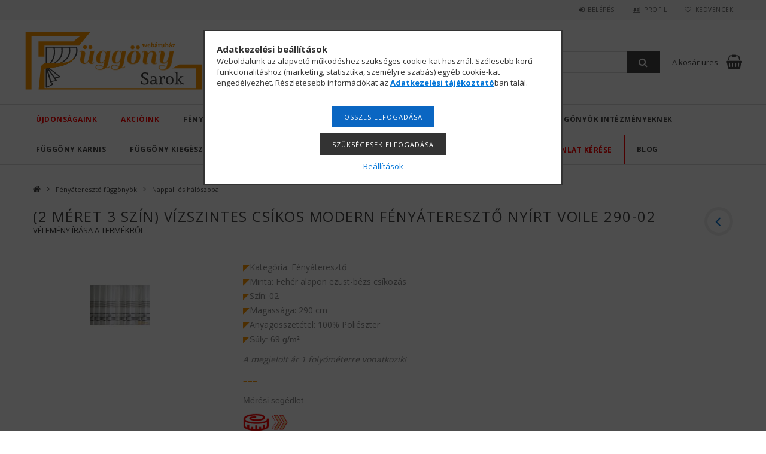

--- FILE ---
content_type: text/html; charset=UTF-8
request_url: https://fuggonysarok.hu/shop_artforum.php?cikk=L-1237-290-02
body_size: 21564
content:
<!DOCTYPE html>
<html lang="hu">
<head>
<meta content="width=device-width, initial-scale=1.0" name="viewport" />
<link href="//fonts.googleapis.com/css?family=Open+Sans:300,400,600,700" rel="stylesheet" type="text/css" />
<meta charset="utf-8">
<meta name="description" content="Vélemények a termékről, (2 méret 3 szín) Vízszintes csíkos modern fényáteresztő nyírt voile 290-02, Függöny Sarok webáruház">
<meta name="robots" content="index, follow">
<meta http-equiv="X-UA-Compatible" content="IE=Edge">
<meta property="og:site_name" content="Függöny Sarok webáruház" />
<meta property="og:title" content="(2 méret 3 szín) Vízszintes csíkos modern fényáteresztő nyír">
<meta property="og:description" content="Vélemények a termékről, (2 méret 3 szín) Vízszintes csíkos modern fényáteresztő nyírt voile 290-02, Függöny Sarok webáruház">
<meta property="og:type" content="website">
<meta property="og:url" content="https://fuggonysarok.hu/fenyatereszto-fuggonyok/nappali-es-halo-fuggonyok/vizszintes-csikos-290-ezust">
<meta property="og:image" content="https://fuggonysarok.hu/shop_ordered/16972/pic/Kategoriakepek/fuggonysarokwebaruhazfb.png">
<meta name="facebook-domain-verification" content="vzdh6c2bx266lzxhup962mor8gm6cs">
<meta name="google-site-verification" content="X43iVzsAacqyV-CHx1sbf0CuvHjaGoBpJ27rP6wLv08">
<meta name="theme-color" content="#000000">
<meta name="msapplication-TileColor" content="#000000">
<meta name="mobile-web-app-capable" content="yes">
<meta name="apple-mobile-web-app-capable" content="yes">
<meta name="MobileOptimized" content="320">
<meta name="HandheldFriendly" content="true">

<title>(2 méret 3 szín) Vízszintes csíkos modern fényáteresztő nyír</title>


<script>
var service_type="shop";
var shop_url_main="https://fuggonysarok.hu";
var actual_lang="hu";
var money_len="0";
var money_thousend=" ";
var money_dec=",";
var shop_id=16972;
var unas_design_url="https:"+"/"+"/"+"fuggonysarok.hu"+"/"+"!common_design"+"/"+"custom"+"/"+"fuggonysarok.unas.hu"+"/";
var unas_design_code='0';
var unas_base_design_code='1500';
var unas_design_ver=3;
var unas_design_subver=0;
var unas_shop_url='https://fuggonysarok.hu';
var responsive="yes";
var price_nullcut_disable=1;
var config_plus=new Array();
config_plus['cart_redirect']=1;
config_plus['money_type']='Ft';
config_plus['money_type_display']='Ft';
var lang_text=new Array();

var UNAS = UNAS || {};
UNAS.shop={"base_url":'https://fuggonysarok.hu',"domain":'fuggonysarok.hu',"username":'fuggonysarok.unas.hu',"id":16972,"lang":'hu',"currency_type":'Ft',"currency_code":'HUF',"currency_rate":'1',"currency_length":0,"base_currency_length":0,"canonical_url":'https://fuggonysarok.hu/fenyatereszto-fuggonyok/nappali-es-halo-fuggonyok/vizszintes-csikos-290-ezust'};
UNAS.design={"code":'0',"page":'artforum'};
UNAS.api_auth="6fc06f8e847f31d83d4394bb9b628f9d";
UNAS.customer={"email":'',"id":0,"group_id":0,"without_registration":0};
UNAS.shop["category_id"]="880097";
UNAS.shop["only_private_customer_can_purchase"] = false;
 

UNAS.text = {
    "button_overlay_close": `Bezár`,
    "popup_window": `Felugró ablak`,
    "list": `lista`,
    "updating_in_progress": `frissítés folyamatban`,
    "updated": `frissítve`,
    "is_opened": `megnyitva`,
    "is_closed": `bezárva`,
    "deleted": `törölve`,
    "consent_granted": `hozzájárulás megadva`,
    "consent_rejected": `hozzájárulás elutasítva`,
    "field_is_incorrect": `mező hibás`,
    "error_title": `Hiba!`,
    "product_variants": `termék változatok`,
    "product_added_to_cart": `A termék a kosárba került`,
    "product_added_to_cart_with_qty_problem": `A termékből csak [qty_added_to_cart] [qty_unit] került kosárba`,
    "product_removed_from_cart": `A termék törölve a kosárból`,
    "reg_title_name": `Név`,
    "reg_title_company_name": `Cégnév`,
    "number_of_items_in_cart": `Kosárban lévő tételek száma`,
    "cart_is_empty": `A kosár üres`,
    "cart_updated": `A kosár frissült`
};


UNAS.text["delete_from_compare"]= `Törlés összehasonlításból`;
UNAS.text["comparison"]= `Összehasonlítás`;

UNAS.text["delete_from_favourites"]= `Törlés a kedvencek közül`;
UNAS.text["add_to_favourites"]= `Kedvencekhez`;






window.lazySizesConfig=window.lazySizesConfig || {};
window.lazySizesConfig.loadMode=1;
window.lazySizesConfig.loadHidden=false;

window.dataLayer = window.dataLayer || [];
function gtag(){dataLayer.push(arguments)};
gtag('js', new Date());
</script>

<script src="https://fuggonysarok.hu/!common_packages/jquery/jquery-3.2.1.js?mod_time=1683104288"></script>
<script src="https://fuggonysarok.hu/!common_packages/jquery/plugins/migrate/migrate.js?mod_time=1683104288"></script>
<script src="https://fuggonysarok.hu/!common_packages/jquery/plugins/autocomplete/autocomplete.js?mod_time=1751447088"></script>
<script src="https://fuggonysarok.hu/!common_packages/jquery/plugins/cookie/cookie.js?mod_time=1683104288"></script>
<script src="https://fuggonysarok.hu/!common_packages/jquery/plugins/tools/tools-1.2.7.js?mod_time=1683104288"></script>
<script src="https://fuggonysarok.hu/!common_packages/jquery/plugins/slider-pro/jquery.sliderPro-unas.min.js?mod_time=1683104288"></script>
<script src="https://fuggonysarok.hu/!common_packages/jquery/own/shop_common/exploded/common.js?mod_time=1764831093"></script>
<script src="https://fuggonysarok.hu/!common_packages/jquery/own/shop_common/exploded/common_overlay.js?mod_time=1759905184"></script>
<script src="https://fuggonysarok.hu/!common_packages/jquery/own/shop_common/exploded/common_shop_popup.js?mod_time=1759905184"></script>
<script src="https://fuggonysarok.hu/!common_packages/jquery/own/shop_common/exploded/common_start_checkout.js?mod_time=1752056245"></script>
<script src="https://fuggonysarok.hu/!common_packages/jquery/own/shop_common/exploded/design_1500.js?mod_time=1725525526"></script>
<script src="https://fuggonysarok.hu/!common_packages/jquery/own/shop_common/exploded/function_change_address_on_order_methods.js?mod_time=1752056245"></script>
<script src="https://fuggonysarok.hu/!common_packages/jquery/own/shop_common/exploded/function_check_password.js?mod_time=1751447088"></script>
<script src="https://fuggonysarok.hu/!common_packages/jquery/own/shop_common/exploded/function_check_zip.js?mod_time=1767692285"></script>
<script src="https://fuggonysarok.hu/!common_packages/jquery/own/shop_common/exploded/function_compare.js?mod_time=1751447088"></script>
<script src="https://fuggonysarok.hu/!common_packages/jquery/own/shop_common/exploded/function_customer_addresses.js?mod_time=1725525526"></script>
<script src="https://fuggonysarok.hu/!common_packages/jquery/own/shop_common/exploded/function_delivery_point_select.js?mod_time=1751447088"></script>
<script src="https://fuggonysarok.hu/!common_packages/jquery/own/shop_common/exploded/function_favourites.js?mod_time=1725525526"></script>
<script src="https://fuggonysarok.hu/!common_packages/jquery/own/shop_common/exploded/function_infinite_scroll.js?mod_time=1759905184"></script>
<script src="https://fuggonysarok.hu/!common_packages/jquery/own/shop_common/exploded/function_language_and_currency_change.js?mod_time=1751447088"></script>
<script src="https://fuggonysarok.hu/!common_packages/jquery/own/shop_common/exploded/function_param_filter.js?mod_time=1764233415"></script>
<script src="https://fuggonysarok.hu/!common_packages/jquery/own/shop_common/exploded/function_postsale.js?mod_time=1751447088"></script>
<script src="https://fuggonysarok.hu/!common_packages/jquery/own/shop_common/exploded/function_product_print.js?mod_time=1725525526"></script>
<script src="https://fuggonysarok.hu/!common_packages/jquery/own/shop_common/exploded/function_product_subscription.js?mod_time=1751447088"></script>
<script src="https://fuggonysarok.hu/!common_packages/jquery/own/shop_common/exploded/function_recommend.js?mod_time=1751447088"></script>
<script src="https://fuggonysarok.hu/!common_packages/jquery/own/shop_common/exploded/function_saved_cards.js?mod_time=1751447088"></script>
<script src="https://fuggonysarok.hu/!common_packages/jquery/own/shop_common/exploded/function_saved_filter_delete.js?mod_time=1751447088"></script>
<script src="https://fuggonysarok.hu/!common_packages/jquery/own/shop_common/exploded/function_search_smart_placeholder.js?mod_time=1751447088"></script>
<script src="https://fuggonysarok.hu/!common_packages/jquery/own/shop_common/exploded/function_vote.js?mod_time=1725525526"></script>
<script src="https://fuggonysarok.hu/!common_packages/jquery/own/shop_common/exploded/page_cart.js?mod_time=1767791927"></script>
<script src="https://fuggonysarok.hu/!common_packages/jquery/own/shop_common/exploded/page_customer_addresses.js?mod_time=1768291153"></script>
<script src="https://fuggonysarok.hu/!common_packages/jquery/own/shop_common/exploded/page_order_checkout.js?mod_time=1725525526"></script>
<script src="https://fuggonysarok.hu/!common_packages/jquery/own/shop_common/exploded/page_order_details.js?mod_time=1725525526"></script>
<script src="https://fuggonysarok.hu/!common_packages/jquery/own/shop_common/exploded/page_order_methods.js?mod_time=1760086915"></script>
<script src="https://fuggonysarok.hu/!common_packages/jquery/own/shop_common/exploded/page_order_return.js?mod_time=1725525526"></script>
<script src="https://fuggonysarok.hu/!common_packages/jquery/own/shop_common/exploded/page_order_send.js?mod_time=1725525526"></script>
<script src="https://fuggonysarok.hu/!common_packages/jquery/own/shop_common/exploded/page_order_subscriptions.js?mod_time=1751447088"></script>
<script src="https://fuggonysarok.hu/!common_packages/jquery/own/shop_common/exploded/page_order_verification.js?mod_time=1752056245"></script>
<script src="https://fuggonysarok.hu/!common_packages/jquery/own/shop_common/exploded/page_product_details.js?mod_time=1751447088"></script>
<script src="https://fuggonysarok.hu/!common_packages/jquery/own/shop_common/exploded/page_product_list.js?mod_time=1725525526"></script>
<script src="https://fuggonysarok.hu/!common_packages/jquery/own/shop_common/exploded/page_product_reviews.js?mod_time=1751447088"></script>
<script src="https://fuggonysarok.hu/!common_packages/jquery/own/shop_common/exploded/page_reg.js?mod_time=1759905184"></script>
<script src="https://fuggonysarok.hu/!common_packages/jquery/plugins/hoverintent/hoverintent.js?mod_time=1683104288"></script>
<script src="https://fuggonysarok.hu/!common_packages/jquery/own/shop_tooltip/shop_tooltip.js?mod_time=1759905184"></script>
<script src="https://fuggonysarok.hu/!common_packages/jquery/plugins/responsive_menu/responsive_menu-unas.js?mod_time=1683104288"></script>
<script src="https://fuggonysarok.hu/!common_packages/jquery/plugins/slick/slick.js?mod_time=1683104288"></script>
<script src="https://fuggonysarok.hu/!common_packages/jquery/plugins/perfectscrollbar/perfect-scrollbar.jquery.js?mod_time=1683104288"></script>

<link href="https://fuggonysarok.hu/temp/shop_16972_65cc62305ebbf113a5c409e54772ae19.css?mod_time=1768399973" rel="stylesheet" type="text/css">

<link href="https://fuggonysarok.hu/fenyatereszto-fuggonyok/nappali-es-halo-fuggonyok/vizszintes-csikos-290-ezust" rel="canonical">
<link rel="apple-touch-icon" href="https://fuggonysarok.hu/shop_ordered/16972/pic/Favicon/apple-touch-icon.png" sizes="180x180">
<link id="favicon-16x16" rel="icon" type="image/png" href="https://fuggonysarok.hu/shop_ordered/16972/pic/Favicon/favicon-16x16.png" sizes="16x16">
<link id="favicon-32x32" rel="icon" type="image/png" href="https://fuggonysarok.hu/shop_ordered/16972/pic/Favicon/favicon-32x32.png" sizes="32x32">
<link id="favicon-192x192" rel="icon" type="image/png" href="https://fuggonysarok.hu/shop_ordered/16972/pic/Favicon/android-chrome-192x192.png" sizes="192x192">
<link href="https://fuggonysarok.hu/shop_ordered/16972/design_pic/favicon.ico" rel="shortcut icon">
<script>
        var google_consent=1;
    
        gtag('consent', 'default', {
           'ad_storage': 'denied',
           'ad_user_data': 'denied',
           'ad_personalization': 'denied',
           'analytics_storage': 'denied',
           'functionality_storage': 'denied',
           'personalization_storage': 'denied',
           'security_storage': 'granted'
        });

    
        gtag('consent', 'update', {
           'ad_storage': 'denied',
           'ad_user_data': 'denied',
           'ad_personalization': 'denied',
           'analytics_storage': 'denied',
           'functionality_storage': 'denied',
           'personalization_storage': 'denied',
           'security_storage': 'granted'
        });

        </script>
    <script async src="https://www.googletagmanager.com/gtag/js?id=G-5GPC8SKJFH"></script>    <script>
    gtag('config', 'G-5GPC8SKJFH');

        </script>
        <script>
    var google_analytics=1;

       </script>
           <script>
        gtag('config', 'AW-703976458',{'allow_enhanced_conversions':true});
                </script>
                <script>
                       gtag('config', 'AW-382474176');
                </script>
                <script>
                       gtag('config', 'AW-382474176');
                </script>
                <script>
            gtag('config', 'AW-11418602744');
        </script>
            <script>
        var google_ads=1;

                gtag('event','remarketing', {
            'ecomm_pagetype': 'other'        });
            </script>
    

<script async="true" src="https://s.kk-resources.com/leadtag.js"></script>
<script id='recaptchaScript' src='https://www.google.com/recaptcha/api.js' async defer></script>

<meta name="p:domain_verify" content="95e461be182d02e26d6c3e33ee14289c"/>

<!-- Pixel Code - https://app.onpox.com/ -->
<script defer src="https://app.onpox.com/pixel/r0lanrif7wgj0vato8qwaeor4avoiddn"></script>
<!-- END Pixel Code -->



<!-- Pixel Code for https://app.usermetric.io/ -->
<script defer src="https://app.usermetric.io/pixel/OSY4N5QzaeXm8X1w"></script>
<!-- END Pixel Code -->




</head>

<body class='design_ver3' id="ud_shop_artforum">
<div id="image_to_cart" style="display:none; position:absolute; z-index:100000;"></div>
<div class="overlay_common overlay_warning" id="overlay_cart_add"></div>
<script>$(document).ready(function(){ overlay_init("cart_add",{"onBeforeLoad":false}); });</script>
<div id="overlay_login_outer"></div>	
	<script>
	$(document).ready(function(){
	    var login_redir_init="";

		$("#overlay_login_outer").overlay({
			onBeforeLoad: function() {
                var login_redir_temp=login_redir_init;
                if (login_redir_act!="") {
                    login_redir_temp=login_redir_act;
                    login_redir_act="";
                }

									$.ajax({
						type: "GET",
						async: true,
						url: "https://fuggonysarok.hu/shop_ajax/ajax_popup_login.php",
						data: {
							shop_id:"16972",
							lang_master:"hu",
                            login_redir:login_redir_temp,
							explicit:"ok",
							get_ajax:"1"
						},
						success: function(data){
							$("#overlay_login_outer").html(data);
							if (unas_design_ver >= 5) $("#overlay_login_outer").modal('show');
							$('#overlay_login1 input[name=shop_pass_login]').keypress(function(e) {
								var code = e.keyCode ? e.keyCode : e.which;
								if(code.toString() == 13) {		
									document.form_login_overlay.submit();		
								}	
							});	
						}
					});
								},
			top: 50,
			mask: {
	color: "#000000",
	loadSpeed: 200,
	maskId: "exposeMaskOverlay",
	opacity: 0.7
},
			closeOnClick: (config_plus['overlay_close_on_click_forced'] === 1),
			onClose: function(event, overlayIndex) {
				$("#login_redir").val("");
			},
			load: false
		});
		
			});
	function overlay_login() {
		$(document).ready(function(){
			$("#overlay_login_outer").overlay().load();
		});
	}
	function overlay_login_remind() {
        if (unas_design_ver >= 5) {
            $("#overlay_remind").overlay().load();
        } else {
            $(document).ready(function () {
                $("#overlay_login_outer").overlay().close();
                setTimeout('$("#overlay_remind").overlay().load();', 250);
            });
        }
	}

    var login_redir_act="";
    function overlay_login_redir(redir) {
        login_redir_act=redir;
        $("#overlay_login_outer").overlay().load();
    }
	</script>  
	<div class="overlay_common overlay_info" id="overlay_remind"></div>
<script>$(document).ready(function(){ overlay_init("remind",[]); });</script>

	<script>
    	function overlay_login_error_remind() {
		$(document).ready(function(){
			load_login=0;
			$("#overlay_error").overlay().close();
			setTimeout('$("#overlay_remind").overlay().load();', 250);	
		});
	}
	</script>  
	<div class="overlay_common overlay_info" id="overlay_newsletter"></div>
<script>$(document).ready(function(){ overlay_init("newsletter",[]); });</script>

<script>
function overlay_newsletter() {
    $(document).ready(function(){
        $("#overlay_newsletter").overlay().load();
    });
}
</script>
<div class="overlay_common overlay_error" id="overlay_script"></div>
<script>$(document).ready(function(){ overlay_init("script",[]); });</script>
<style> .grecaptcha-badge { display: none !important; } </style>     <script>
    $(document).ready(function() {
        $.ajax({
            type: "GET",
            url: "https://fuggonysarok.hu/shop_ajax/ajax_stat.php",
            data: {master_shop_id:"16972",get_ajax:"1"}
        });
    });
    </script>
    
<div id="responsive_cat_menu"><div id="responsive_cat_menu_content"><script>var responsive_menu='$(\'#responsive_cat_menu ul\').responsive_menu({ajax_type: "GET",ajax_param_str: "cat_key|aktcat",ajax_url: "https://fuggonysarok.hu/shop_ajax/ajax_box_cat.php",ajax_data: "master_shop_id=16972&lang_master=hu&get_ajax=1&type=responsive_call&box_var_name=shop_cat&box_var_already=no&box_var_responsive=yes&box_var_section=content&box_var_highlight=yes&box_var_type=normal&box_var_multilevel_id=responsive_cat_menu",menu_id: "responsive_cat_menu"});'; </script><div class="responsive_menu"><div class="responsive_menu_nav"><div class="responsive_menu_navtop"><div class="responsive_menu_back "></div><div class="responsive_menu_title ">&nbsp;</div><div class="responsive_menu_close "></div></div><div class="responsive_menu_navbottom"></div></div><div class="responsive_menu_content"><ul style="display:none;"><li><a href="https://fuggonysarok.hu/ujdonsagok" class="text_small">Újdonságaink</a></li><li><a href="https://fuggonysarok.hu/fuggony-learazasok-kifuto-termekek" class="text_small">Akcióink</a></li><li class="active_menu"><div class="next_level_arrow"></div><span class="ajax_param">113678|880097</span><a href="https://fuggonysarok.hu/fenyatereszto-fuggonyok" class="text_small has_child resp_clickable" onclick="return false;">Fényáteresztő függönyök</a></li><li><div class="next_level_arrow"></div><span class="ajax_param">270470|880097</span><a href="https://fuggonysarok.hu/sotetito-fuggonyok" class="text_small has_child resp_clickable" onclick="return false;">Sötétítő függönyök</a></li><li><span class="ajax_param">687148|880097</span><a href="https://fuggonysarok.hu/gyerekszoba-fuggony" class="text_small resp_clickable" onclick="return false;">Gyerek függönyök</a></li><li><div class="next_level_arrow"></div><span class="ajax_param">576405|880097</span><a href="https://fuggonysarok.hu/kozuleteknek" class="text_small has_child resp_clickable" onclick="return false;">Függönyök intézményeknek</a></li><li><div class="next_level_arrow"></div><span class="ajax_param">453802|880097</span><a href="https://fuggonysarok.hu/fuggony-karnis" class="text_small has_child resp_clickable" onclick="return false;">Függöny karnis</a></li><li><div class="next_level_arrow"></div><span class="ajax_param">987312|880097</span><a href="https://fuggonysarok.hu/fuggony-kiegeszitok" class="text_small has_child resp_clickable" onclick="return false;">Függöny kiegészítők</a></li><li><span class="ajax_param">684045|880097</span><a href="https://fuggonysarok.hu/paszomany" class="text_small resp_clickable" onclick="return false;">Paszományok</a></li><li><div class="next_level_arrow"></div><span class="ajax_param">652695|880097</span><a href="https://fuggonysarok.hu/karpitozashoz" class="text_small has_child resp_clickable" onclick="return false;">Lakástextil és kárpit</a></li><li><span class="ajax_param">981247|880097</span><a href="https://fuggonysarok.hu/agynemuhuzat" class="text_small resp_clickable" onclick="return false;">Ágyneműhuzat</a></li><li class="responsive_menu_item_page"><span class="ajax_param">9999999351553|0</span><a href="https://fuggonysarok.hu/arajanlat-kerese" class="text_small responsive_menu_page resp_clickable" onclick="return false;" target="_top">Árajánlat kérése</a></li><li class="responsive_menu_item_page"><span class="ajax_param">9999999472226|0</span><a href="https://fuggonysarok.hu/blog" class="text_small responsive_menu_page resp_clickable" onclick="return false;" target="_top">Blog</a></li></ul></div></div></div></div>

<div id="container">
	

    <div id="header">
    	<div id="header_top">
        	<div id="header_top_wrap" class="row">
                <div id="money_lang" class="col-sm-4">                  
                    <div id="lang"></div>
                    <div id="money"></div>
                    <div class="clear_fix"></div>
                </div>
                <div class="col-sm-2"></div>
                <div id="header_menu" class="col-sm-6">
                	<ul class="list-inline">
	                    <li class="list-inline-item login">
    
        
            
                <script>
                    function overlay_login() {
                        $(document).ready(function(){
                            $("#overlay_login_outer").overlay().load();
                        });
                    }
                </script>
                <a href="javascript:overlay_login();" class="menu_login">Belépés</a>
            

            
        

        

        

        

    
</li>
        	            <li class="list-inline-item profil"><a href="https://fuggonysarok.hu/shop_order_track.php">Profil</a></li>
                        <li class="list-inline-item fav"><a href="https://fuggonysarok.hu/shop_order_track.php?tab=favourites">Kedvencek</a></li>
                        <li class="list-inline-item compare"></li>
                    </ul>
                </div>
                <div class="clear_fix"></div>
        	</div>
        </div>
        
    	<div id="header_content">
        	<div id="header_content_wrap">
                <div id="logo">



    

    
        <div id="header_logo_img" class="js-element header_logo_img-container" data-element-name="header_logo">
            
                
                    <div class="header_logo_img-wrap header_logo_img-wrap-1">
                        <div class="header_logo_1_img-wrapper">
                            <a href="https://fuggonysarok.hu/">
                            <picture>
                                
                                <source media="(max-width: 479.8px)" srcset="https://fuggonysarok.hu/!common_design/custom/fuggonysarok.unas.hu/element/layout_hu_header_logo-300x100_1_default.png?time=1767328335">
                                <source media="(max-width: 767.8px)" srcset="https://fuggonysarok.hu/!common_design/custom/fuggonysarok.unas.hu/element/layout_hu_header_logo-300x100_1_default.png?time=1767328335">
                                <source media="(max-width: 1023.8px)" srcset="https://fuggonysarok.hu/!common_design/custom/fuggonysarok.unas.hu/element/layout_hu_header_logo-300x100_1_default.png?time=1767328335">
                                <img width="300" height="100"
                                     src="https://fuggonysarok.hu/!common_design/custom/fuggonysarok.unas.hu/element/layout_hu_header_logo-300x100_1_default.png?time=1767328335" alt="Függöny Sarok webáruház - Függöny és Lakástextil Webáruház. Egyedi méretű függönyök, lakástextilek készítése. Többszáz féle textilből. "
                                     
                                >
                            </picture>
                            </a>
                        </div>
                    </div>
                
                
            
        </div>
    

</div>
                <div id="header_banner">







    <script>
        $(document ).ready(function($) {
            var slider = $('#header_banner_slider-pro').sliderPro({
                init: function( event ) {
                    $('.header_banner-wrapper').addClass('init');

                    setTimeout(function() {
                        $('.sp-nav-btn').removeClass('invisible');
                    }, 1500);
                },
                width: 360,
                height: 100,
                autoHeight: true,
                responsive: true,
                
                arrows: false,
                
                buttons: false,
                
                
                
                waitForLayers: true,
                keyboardOnlyOnFocus: true,
                autoScaleLayers: true,
                centerImage: true,
                
                
                
                autoplay: true,
                autoplayDelay: 5000
                
                
            });
            
            slider.on( 'gotoSlide', function( event ) {
                $('.header_banner-wrapper').addClass('inited');
            });
            
        });
    </script>
    <div class="js-element header_banner-wrapper" data-element-name="header_banner">
        <div id="header_banner_slider-pro" class="slider-pro">
            <div class="sp-slides">
                
                <div class="sp-slide">
                    
                    
                    <img width="360" height="100" class="sp-image" alt="Egyedi méretű függönyök, lakástextilek készítése. Ingyen varrással, akár ingyenesen  kiszállítással. Függöny Sarok webáruház." src="https://fuggonysarok.hu/main_pic/space.gif"
                         data-src="https://fuggonysarok.hu/!common_design/custom/fuggonysarok.unas.hu/element/layout_hu_header_banner-360x100_1_default.png?time=1767343794"
                         data-small="https://fuggonysarok.hu/!common_design/custom/fuggonysarok.unas.hu/element/layout_hu_header_banner-360x100_1_default.png?time=1767343794"
                         data-medium="https://fuggonysarok.hu/!common_design/custom/fuggonysarok.unas.hu/element/layout_hu_header_banner-360x100_1_default.png?time=1767343794"
                         data-large="https://fuggonysarok.hu/!common_design/custom/fuggonysarok.unas.hu/element/layout_hu_header_banner-360x100_1_default.png?time=1767343794"
                         
                         
                         
                         >
                    
                    

                    

                    
                </div>
                
                <div class="sp-slide">
                    
                    <a class="sp-image-link" href="https://fuggonysarok.hu/fuggony-zsinor" target="_blank">
                    <img width="360" height="100" class="sp-image" alt="Függöny zsinór, függöny kikötő, paszomány, függöny elkötő, függöny zsinór, függöny kiegészítő. " src="https://fuggonysarok.hu/main_pic/space.gif"
                         data-src="https://fuggonysarok.hu/!common_design/custom/fuggonysarok.unas.hu/element/layout_hu_header_banner-360x100_4_default.png?time=1767343794"
                         data-small="https://fuggonysarok.hu/!common_design/custom/fuggonysarok.unas.hu/element/layout_hu_header_banner-360x100_4_default.png?time=1767343794"
                         data-medium="https://fuggonysarok.hu/!common_design/custom/fuggonysarok.unas.hu/element/layout_hu_header_banner-360x100_4_default.png?time=1767343794"
                         data-large="https://fuggonysarok.hu/!common_design/custom/fuggonysarok.unas.hu/element/layout_hu_header_banner-360x100_4_default.png?time=1767343794"
                         
                         
                         
                         >
                    </a>
                    

                    

                    
                </div>
                
                <div class="sp-slide">
                    
                    <a class="sp-image-link" href="https://fuggonysarok.hu/egyhazi-textiliak" target="_blank">
                    <img width="360" height="100" class="sp-image" alt="egyházi textíliák, oltárterítő, templomi függöny, függöny templomba, egyház textília, oltár asztal terítő, " src="https://fuggonysarok.hu/main_pic/space.gif"
                         data-src="https://fuggonysarok.hu/!common_design/custom/fuggonysarok.unas.hu/element/layout_hu_header_banner-360x100_6_default.png?time=1767343794"
                         data-small="https://fuggonysarok.hu/!common_design/custom/fuggonysarok.unas.hu/element/layout_hu_header_banner-360x100_6_default.png?time=1767343794"
                         data-medium="https://fuggonysarok.hu/!common_design/custom/fuggonysarok.unas.hu/element/layout_hu_header_banner-360x100_6_default.png?time=1767343794"
                         data-large="https://fuggonysarok.hu/!common_design/custom/fuggonysarok.unas.hu/element/layout_hu_header_banner-360x100_6_default.png?time=1767343794"
                         
                         
                         
                         >
                    </a>
                    

                    

                    
                </div>
                
                <div class="sp-slide">
                    
                    <a class="sp-image-link" href="https://fuggonysarok.hu/fuggony-karnis/fem-rudkarnis" target="_blank">
                    <img width="360" height="100" class="sp-image" alt="Fém függönykarnis szettek jó áron" src="https://fuggonysarok.hu/main_pic/space.gif"
                         data-src="https://fuggonysarok.hu/!common_design/custom/fuggonysarok.unas.hu/element/layout_hu_header_banner-360x100_8_default.png?time=1767343794"
                         data-small="https://fuggonysarok.hu/!common_design/custom/fuggonysarok.unas.hu/element/layout_hu_header_banner-360x100_8_default.png?time=1767343794"
                         data-medium="https://fuggonysarok.hu/!common_design/custom/fuggonysarok.unas.hu/element/layout_hu_header_banner-360x100_8_default.png?time=1767343794"
                         data-large="https://fuggonysarok.hu/!common_design/custom/fuggonysarok.unas.hu/element/layout_hu_header_banner-360x100_8_default.png?time=1767343794"
                         
                         
                         
                         >
                    </a>
                    

                    

                    
                </div>
                
            </div>
        </div>
    </div>

</div>
                <div id="header_content_right">
	                <div id="search"><div id="box_search_content" class="box_content browser-is-chrome">
    <form name="form_include_search" id="form_include_search" action="https://fuggonysarok.hu/shop_search.php" method="get">
        <div class="box_search_field">
            <input data-stay-visible-breakpoint="1000" name="search" id="box_search_input" type="text" pattern=".{3,100}"
                   maxlength="100" class="text_small ac_input js-search-input" title="Hosszabb kereső kifejezést írjon be!"
                   placeholder="Keresés" autocomplete="off"
                   required
            >
        </div>
        <button class="box_search_button fa fa-search" type="submit" title="Keresés"></button>
    </form>
</div>
<script>
/* CHECK SEARCH INPUT CONTENT  */
function checkForInput(element) {
    let thisEl = $(element);
    let tmpval = thisEl.val();
    thisEl.toggleClass('not-empty', tmpval.length >= 1);
    thisEl.toggleClass('search-enable', tmpval.length >= 3);
}
/* CHECK SEARCH INPUT CONTENT  */
$('#box_search_input').on('blur change keyup', function() {
    checkForInput(this);
});
</script>
<script>
    $(document).ready(function(){
        $(document).on('smartSearchInputLoseFocus', function(){
            if ($('.js-search-smart-autocomplete').length>0) {
                setTimeout(function () {
                    let height = $(window).height() - ($('.js-search-smart-autocomplete').offset().top - $(window).scrollTop()) - 20;
                    $('.search-smart-autocomplete').css('max-height', height + 'px');
                }, 300);
            }
        });
    });
</script></div>
                    <div id="cart"><div id='box_cart_content' class='box_content'>




<div id="box_cart_content_full">
    <div class='box_cart_item'>
        <a href="https://fuggonysarok.hu/shop_cart.php">
    
                
    
                
                    <span class='box_cart_empty'>A kosár üres</span>
                    
                
    
        </a>
    </div>
    
    	
    
</div>


<div class="box_cart_itemlist">
    
    <div class="box_cart_itemlist_list">
        
    </div>
    
    
    <div class="box_cart_sum_row">
        
            <div class='box_cart_price_label'>Összesen:</div>
        
        
            <div class='box_cart_price'><span class='text_color_fault'>0 Ft</span></div>
        
        <div class='clear_fix'></div>
	</div>

    
    <div class='box_cart_button'><input name="Button" type="button" value="Megrendelés" onclick="location.href='https://fuggonysarok.hu/shop_cart.php'"></div>
    
    
</div>



</div>


    <script>
        $("#box_cart_content_full").click(function() {
            document.location.href="https://fuggonysarok.hu/shop_cart.php";
        });
		$(document).ready (function() {
			$('#cart').hoverIntent({
                over: function () {
                    $(this).find('.box_cart_itemlist').stop(true).slideDown(400, function () {
                        $('.box_cart_itemlist_list').perfectScrollbar();
                    });
                },
                out: function () {
                    $(this).find('.box_cart_itemlist').slideUp(400);
                },
                interval: 100,
                sensitivity: 6,
                timeout: 1000
            });
		});
    </script>
</div>
                </div>
                <div class="clear_fix"></div>
        	</div>
        </div>	
        
        <div id="header_bottom">
        	<div id="header_bottom_wrap">
            	<ul id="mainmenu">
                	
<li class="catmenu_spec" data-id="new">
    <a href="https://fuggonysarok.hu/ujdonsagok">Újdonságaink</a>

    
</li>

<li class="catmenu_spec" data-id="akcio">
    <a href="https://fuggonysarok.hu/fuggony-learazasok-kifuto-termekek">Akcióink</a>

    
</li>

<li data-id="113678">
    <a href="https://fuggonysarok.hu/fenyatereszto-fuggonyok">Fényáteresztő függönyök</a>

    
	<div class="catmenu_lvl2_outer">
        <ul class="catmenu_lvl2 bannerexists">
        	
	
	<li data-id="880097">
    	<a href="https://fuggonysarok.hu/fenyatereszto-fuggonyok/nappali-es-halo-fuggonyok">Nappali és hálószoba </a>
		
	</li>
	
	<li data-id="609695">
    	<a href="https://fuggonysarok.hu/fenyatereszto-fuggonyok/konyhai-fuggonyok">Konyhai vitrage </a>
		
	</li>
	
	<li data-id="836081">
    	<a href="https://fuggonysarok.hu/fenyatereszto-fuggonyok/szines-fenyatereszto-fuggony">Színes fényáteresztő</a>
		
	</li>
	

        </ul>
        
            <div class="catmenu_lvl2_banner"><p><img src="https://fuggonysarok.hu/shop_ordered/16972/pic/Kategoriakepek/fenyatereszto-3.png" width="250" height="250" alt="" style="width: 100%; max-width: 150px; height: auto;" /></p></div>
        
	</div>
    
</li>

<li data-id="270470">
    <a href="https://fuggonysarok.hu/sotetito-fuggonyok">Sötétítő függönyök</a>

    
	<div class="catmenu_lvl2_outer">
        <ul class="catmenu_lvl2 bannerexists">
        	
	
	<li data-id="358080">
    	<a href="https://fuggonysarok.hu/sotetito-fuggonyok/fenyzaro-fuggonyok">Sötétítő függönyök</a>
		
	</li>
	
	<li data-id="143613">
    	<a href="https://fuggonysarok.hu/sotetito-fuggonyok/dekor-fuggony">Dekor függönyök</a>
		
	</li>
	
	<li data-id="361739">
    	<a href="https://fuggonysarok.hu/sotetito-fuggonyok/blackout-fuggonyok">Black out függönyök</a>
		
	</li>
	

        </ul>
        
            <div class="catmenu_lvl2_banner"><p><img src="https://fuggonysarok.hu/shop_ordered/16972/pic/Kategoriakepek/sotetito-fuggonyok-nagy-valasztekban.png" width="250" height="250" alt="Sötétítő függöny nagy választékban" style="width: 100%; max-width: 150px; height: auto;" /></p></div>
        
	</div>
    
</li>

<li data-id="687148">
    <a href="https://fuggonysarok.hu/gyerekszoba-fuggony">Gyerek függönyök</a>

    
</li>

<li data-id="576405">
    <a href="https://fuggonysarok.hu/kozuleteknek">Függönyök intézményeknek</a>

    
	<div class="catmenu_lvl2_outer">
        <ul class="catmenu_lvl2 bannerexists">
        	
	
	<li data-id="946185">
    	<a href="https://fuggonysarok.hu/szallodai-fuggonyok">Szálloda és étterem</a>
		
	</li>
	
	<li data-id="306576">
    	<a href="https://fuggonysarok.hu/egyhazi-textiliak">Egyházi textíliák</a>
		
	</li>
	
	<li data-id="337985">
    	<a href="https://fuggonysarok.hu/langallo-fuggonyok">Lángálló függönyök</a>
		
	</li>
	

        </ul>
        
            <div class="catmenu_lvl2_banner"><p><img src="https://fuggonysarok.hu/shop_ordered/16972/pic/Kategoriakepek/iskolakba-irodakba-hoteleknek.png" width="250" height="250" alt="" style="width: 100%; max-width: 150px; height: auto;" /></p></div>
        
	</div>
    
</li>

<li data-id="453802">
    <a href="https://fuggonysarok.hu/fuggony-karnis">Függöny karnis</a>

    
	<div class="catmenu_lvl2_outer">
        <ul class="catmenu_lvl2 bannerexists">
        	
	
	<li data-id="908464">
    	<a href="https://fuggonysarok.hu/fuggony-karnis/muanyag-fuggonysin">Műanyag karnisok</a>
		
	</li>
	
	<li data-id="287162">
    	<a href="https://fuggonysarok.hu/fuggony-karnis/fa-rudkarnis">Fa karnisok</a>
		
	</li>
	
	<li data-id="460295">
    	<a href="https://fuggonysarok.hu/fuggony-karnis/fem-rudkarnis">Fém karnisok</a>
		
	</li>
	

        </ul>
        
            <div class="catmenu_lvl2_banner"><p><img src="https://fuggonysarok.hu/shop_ordered/16972/pic/Kategoriakepek/fuggonykarnis.png" width="250" height="250" alt="Függöny karnisok nagy választékban" style="width: 100%; max-width: 150px; height: auto;" /></p></div>
        
	</div>
    
</li>

<li data-id="987312">
    <a href="https://fuggonysarok.hu/fuggony-kiegeszitok">Függöny kiegészítők</a>

    
	<div class="catmenu_lvl2_outer">
        <ul class="catmenu_lvl2 bannerexists">
        	
	
	<li data-id="403164">
    	<a href="https://fuggonysarok.hu/fuggony-behuzo">Függöny behúzók</a>
		
	</li>
	
	<li data-id="454146">
    	<a href="https://fuggonysarok.hu/fuggony-zsinor">Függöny zsinórok</a>
		
	</li>
	
	<li data-id="129418">
    	<a href="https://fuggonysarok.hu/fuggony-kikoto">Függöny kikötők </a>
		
	</li>
	

        </ul>
        
            <div class="catmenu_lvl2_banner"><p><img src="https://fuggonysarok.hu/shop_ordered/16972/pic/Kategoriakepek/fuggonykiegeszitok.png" width="250" height="250" alt="Függöny kiegészítők" style="width: 100%; max-width: 150px; height: auto;" /></p></div>
        
	</div>
    
</li>

<li data-id="684045">
    <a href="https://fuggonysarok.hu/paszomany">Paszományok</a>

    
</li>

<li data-id="652695">
    <a href="https://fuggonysarok.hu/karpitozashoz">Lakástextil és kárpit</a>

    
	<div class="catmenu_lvl2_outer">
        <ul class="catmenu_lvl2 bannerexists">
        	
	
	<li data-id="435857">
    	<a href="https://fuggonysarok.hu/butorszovet">Bútorszövetek</a>
		
	</li>
	
	<li data-id="754265">
    	<a href="https://fuggonysarok.hu/asztalterito">Asztalterítők</a>
		
	</li>
	
	<li data-id="366719">
    	<a href="https://fuggonysarok.hu/kulteri-anyagok">Kültéri anyag</a>
		
	</li>
	

        </ul>
        
            <div class="catmenu_lvl2_banner"><p><img src="https://fuggonysarok.hu/shop_ordered/16972/pic/Kategoriakepek/butorszovet.png" alt="Bútor szövet" width="250" height="250" style="width: 100%; max-width: 150px; height: auto;" /></p></div>
        
	</div>
    
</li>

<li data-id="981247">
    <a href="https://fuggonysarok.hu/agynemuhuzat">Ágyneműhuzat</a>

    
</li>

                	<li class="menu_item_plus menu_item_1" id="menu_item_id_351553"><a href="https://fuggonysarok.hu/arajanlat-kerese" target="_top">Árajánlat kérése</a></li><li class="menu_item_plus menu_item_2" id="menu_item_id_472226"><a href="https://fuggonysarok.hu/blog" target="_top">Blog</a></li>
                </ul>
                <div class="clear_fix"></div>
                <div id="mobile_mainmenu">
                	<div class="mobile_mainmenu_icon" id="mobile_cat_icon"></div>
                    <div class="mobile_mainmenu_icon" id="mobile_filter_icon"></div>
                    <div class="mobile_mainmenu_icon" id="mobile_search_icon"></div>
                    <div class="mobile_mainmenu_icon" id="mobile_cart_icon"><div id="box_cart_content2">





<div class="box_cart_itemlist">
    
    
    <div class="box_cart_sum_row">
        
        
            <div class='box_cart_price'><span class='text_color_fault'>0 Ft</span></div>
        
        <div class='clear_fix'></div>
	</div>

    
    
</div>


	<div class='box_cart_item'>
        <a href='https://fuggonysarok.hu/shop_cart.php'>
                

                
                    
                    
                        
                        0
                    
                
        </a>
    </div>
    
    	
    





    <script>
        $("#mobile_cart_icon").click(function() {
            document.location.href="https://fuggonysarok.hu/shop_cart.php";
        });
		$(document).ready (function() {
			$('#cart').hoverIntent({
                over: function () {
                    $(this).find('.box_cart_itemlist').stop(true).slideDown(400, function () {
                        $('.box_cart_itemlist_list').perfectScrollbar();
                    });
                },
                out: function () {
                    $(this).find('.box_cart_itemlist').slideUp(400);
                },
                interval: 100,
                sensitivity: 6,
                timeout: 1000
            });
		});
    </script>
</div></div>
                </div>
        	</div>
        </div>
        
    </div>
    
    <div id="slideshow">
    	
    </div>
    
    <div id="start_banners">
    	<div class="start_banner_box">



    

    
        <div id="start_banner_1_img" class="js-element start_banner_1_img-container" data-element-name="start_banner_1">
            
                
                    <div class="start_banner_1_img-wrap start_banner_1_img-wrap-1">
                        <div class="start_banner_1_1_img-wrapper">
                            <a href="https://fuggonysarok.hu/fenyatereszto-fuggonyok">
                            <picture>
                                
                                <source media="(max-width: 479.8px)" srcset="https://fuggonysarok.hu/!common_design/custom/fuggonysarok.unas.hu/element/layout_hu_start_banner_1-300_1_default.png?time=1604819767">
                                <source media="(max-width: 767.8px)" srcset="https://fuggonysarok.hu/!common_design/custom/fuggonysarok.unas.hu/element/layout_hu_start_banner_1-300_1_default.png?time=1604819767">
                                <source media="(max-width: 1023.8px)" srcset="https://fuggonysarok.hu/!common_design/custom/fuggonysarok.unas.hu/element/layout_hu_start_banner_1-300_1_default.png?time=1604819767">
                                <img width="300" height="300"
                                     src="https://fuggonysarok.hu/!common_design/custom/fuggonysarok.unas.hu/element/layout_hu_start_banner_1-300_1_default.png?time=1604819767" alt="Fényáteresztő, modern és divatos  függönyök az otthonod stilusáért!"
                                     
                                >
                            </picture>
                            </a>
                        </div>
                    </div>
                
                
            
        </div>
    

</div>
        <div class="start_banner_box">



    

    
        <div id="start_banner_2_img" class="js-element start_banner_2_img-container" data-element-name="start_banner_2">
            
                
                    <div class="start_banner_2_img-wrap start_banner_2_img-wrap-1">
                        <div class="start_banner_2_1_img-wrapper">
                            <a href="https://fuggonysarok.hu/sotetito-fuggonyok">
                            <picture>
                                
                                <source media="(max-width: 479.8px)" srcset="https://fuggonysarok.hu/!common_design/custom/fuggonysarok.unas.hu/element/layout_hu_start_banner_2-300_1_default.png?time=1604819964">
                                <source media="(max-width: 767.8px)" srcset="https://fuggonysarok.hu/!common_design/custom/fuggonysarok.unas.hu/element/layout_hu_start_banner_2-300_1_default.png?time=1604819964">
                                <source media="(max-width: 1023.8px)" srcset="https://fuggonysarok.hu/!common_design/custom/fuggonysarok.unas.hu/element/layout_hu_start_banner_2-300_1_default.png?time=1604819964">
                                <img width="300" height="300"
                                     src="https://fuggonysarok.hu/!common_design/custom/fuggonysarok.unas.hu/element/layout_hu_start_banner_2-300_1_default.png?time=1604819964" alt="Sötétítő függönyök széles választékban. Sötétítő függöny anyagok több féle méretben, és színben."
                                     
                                >
                            </picture>
                            </a>
                        </div>
                    </div>
                
                
            
        </div>
    

</div>
        <div class="start_banner_box">



    

    
        <div id="start_banner_3_img" class="js-element start_banner_3_img-container" data-element-name="start_banner_3">
            
                
                    <div class="start_banner_3_img-wrap start_banner_3_img-wrap-1">
                        <div class="start_banner_3_1_img-wrapper">
                            <a href="https://fuggonysarok.hu/fuggony-karnis">
                            <picture>
                                
                                <source media="(max-width: 479.8px)" srcset="https://fuggonysarok.hu/!common_design/custom/fuggonysarok.unas.hu/element/layout_hu_start_banner_3-300_1_default.png?time=1604820099">
                                <source media="(max-width: 767.8px)" srcset="https://fuggonysarok.hu/!common_design/custom/fuggonysarok.unas.hu/element/layout_hu_start_banner_3-300_1_default.png?time=1604820099">
                                <source media="(max-width: 1023.8px)" srcset="https://fuggonysarok.hu/!common_design/custom/fuggonysarok.unas.hu/element/layout_hu_start_banner_3-300_1_default.png?time=1604820099">
                                <img width="300" height="300"
                                     src="https://fuggonysarok.hu/!common_design/custom/fuggonysarok.unas.hu/element/layout_hu_start_banner_3-300_1_default.png?time=1604820099" alt="Függöny karnisok. Fa függöny karnisok. Fém függöny karnisok. Műanyag függöny karnisok"
                                     
                                >
                            </picture>
                            </a>
                        </div>
                    </div>
                
                
            
        </div>
    

</div>
        <div class="start_banner_box">



    

    
        <div id="start_banner_4_img" class="js-element start_banner_4_img-container" data-element-name="start_banner_4">
            
                
                    <div class="start_banner_4_img-wrap start_banner_4_img-wrap-1">
                        <div class="start_banner_4_1_img-wrapper">
                            <a href="https://fuggonysarok.hu/fuggony-learazasok-kifuto-termekek">
                            <picture>
                                
                                <source media="(max-width: 479.8px)" srcset="https://fuggonysarok.hu/!common_design/custom/fuggonysarok.unas.hu/element/layout_hu_start_banner_4-300_1_default.png?time=1604820173">
                                <source media="(max-width: 767.8px)" srcset="https://fuggonysarok.hu/!common_design/custom/fuggonysarok.unas.hu/element/layout_hu_start_banner_4-300_1_default.png?time=1604820173">
                                <source media="(max-width: 1023.8px)" srcset="https://fuggonysarok.hu/!common_design/custom/fuggonysarok.unas.hu/element/layout_hu_start_banner_4-300_1_default.png?time=1604820173">
                                <img width="300" height="300"
                                     src="https://fuggonysarok.hu/!common_design/custom/fuggonysarok.unas.hu/element/layout_hu_start_banner_4-300_1_default.png?time=1604820173" alt="Függöny leárazások, kifutó lakástextil termékek. Akciós függönyök"
                                     
                                >
                            </picture>
                            </a>
                        </div>
                    </div>
                
                
            
        </div>
    

</div>
        <div class="clear_fix"></div>
    </div>

    <div id="content">
        <div id="content_wrap_nobox" class="col-sm-12">    
            <div id="body">
                <div id='breadcrumb'><a href="https://fuggonysarok.hu/termek-kategoriak" class="text_small breadcrumb_item breadcrumb_main">Főkategória</a><span class='breadcrumb_sep'> &gt;</span><a href="https://fuggonysarok.hu/fenyatereszto-fuggonyok" class="text_small breadcrumb_item">Fényáteresztő függönyök</a><span class='breadcrumb_sep'> &gt;</span><a href="https://fuggonysarok.hu/fenyatereszto-fuggonyok/nappali-es-halo-fuggonyok" class="text_small breadcrumb_item">Nappali és hálószoba </a></div>
                <div id="body_title"></div>	
                <div class="clear_fix"></div>                   
                <div id="body_container"><div id='page_content_outer'>

<div id='page_artforum_content' class='page_content with-verified-opinions'>
    <div class='page_artdet_head'>
    	<div class='page_artdet_name'>
            <a href="https://fuggonysarok.hu/fenyatereszto-fuggonyok/nappali-es-halo-fuggonyok/vizszintes-csikos-290-ezust">
                <h1>    (2 méret 3 szín) Vízszintes csíkos modern fényáteresztő nyírt voile 290-02</h1>
            </a>
            <div class="page_artforum_subtitle">
                Vélemény írása a termékről
            </div>
        </div>
        <div class='page_artdet_buttonback_wrap'><div class='page_artdet_buttonback'><input name="button" type="button" value="Vissza" onclick="location.href='https://fuggonysarok.hu/fenyatereszto-fuggonyok/nappali-es-halo-fuggonyok/vizszintes-csikos-290-ezust'"></div></div>
        <div class='clear_fix'></div>
    </div>
    <div class='page_hr'><hr></div>

    
        <div class='page_artforum_prod'>
            <div class='page_artforum_left'>
                
                <a href="https://fuggonysarok.hu/fenyatereszto-fuggonyok/nappali-es-halo-fuggonyok/vizszintes-csikos-290-ezust" title="    (2 méret 3 szín) Vízszintes csíkos modern fényáteresztő nyírt voile 290-02">
                    <img src="https://fuggonysarok.hu/img/16972/L-1237-290-02/100x150,r/L-1237-290-02.jpg?time=1726387465" alt="(2 méret 3 szín) Vízszintes csíkos modern fényáteresztő nyírt voile 290-02" title="(2 méret 3 szín) Vízszintes csíkos modern fényáteresztő nyírt voile 290-02" id="main_image_L__unas__1237__unas__290__unas__02">
                </a>
                
            </div>
            <div class='page_artforum_right'><p><span style="font-family: tahoma, arial, helvetica, sans-serif; font-size: 14px;"><span><span style="color: #ffcc00;"><span style="color: #ff9900;">◤</span></span>Kategória: Fényáteresztő<br /><span style="color: #ffcc00;"><span style="color: #ff9900;">◤</span></span>Minta: Fehér alapon ezüst-bézs csíkozás<br /><span style="color: #ffcc00;"><span style="color: #ff9900;">◤</span></span>Szín: 02 </span><br /></span><span style="font-family: tahoma, arial, helvetica, sans-serif; font-size: 14px;"><span><span style="color: #ffcc00;"><span style="color: #ff9900;">◤</span></span>Magassága: 290 cm<br /><span style="color: #ffcc00;"><span style="color: #ff9900;">◤</span></span>Anyagösszetétel: 100% Poliészter<br /></span></span><span style="font-family: tahoma, arial, helvetica, sans-serif; font-size: 14px;"><span style="color: #ffcc00;"><span style="color: #ff9900;">◤</span></span>Súly: 69 g/m² </span></p>
<p><span style="font-size: 14px; font-family: tahoma, arial, helvetica, sans-serif;"><em>A megjelölt ár 1 folyóméterre vonatkozik!</em></span></p>
<p><strong><span style="color: #ff9900;">≡≡≡</span></strong></p>
<p><span style="font-family: tahoma, arial, helvetica, sans-serif; font-size: 14px;">Mérési segédlet</span></p>
<p><span style="font-family: tahoma, arial, helvetica, sans-serif; font-size: 14px;"><em><a href="https://fuggonysarok.hu/fuggony-meretvetel-utmutato" target="_blank" rel="noopener"><img src="https://fuggonysarok.hu/shop_ordered/16972/pic/Webaruhaz-szerkesztes/meretvetelutmutato.png" alt="" width="100" height="70" style="width: 100%; max-width: 80px; height: auto;" /></a></em></span></p>
<p><strong><span style="color: #ff9900;">≡≡≡</span></strong></p>
<p><span style="font-family: tahoma, arial, helvetica, sans-serif; font-size: 14px;"><em>Amennyiben egyedi elképzeléseid vannak, vagy másra is szükség lehet, abban az esetben kérd díjmentes tanácsadásunkat és egyedi árajánlatunkat.</em></span></p>
<p><span style="font-family: tahoma, arial, helvetica, sans-serif; font-size: 14px;"><em><a href="https://fuggonysarok.hu/arajanlat-kerese" target="_blank" rel="noopener"><img src="https://fuggonysarok.hu/shop_ordered/16972/pic/Webaruhaz-szerkesztes/arajlnlat2.png" alt="" width="100" height="70" style="width: 100%; max-width: 80px; height: auto;" /></a></em></span></p></div>
            <div class='clear_fix'></div>
        </div>

        <script>
function forum_login() {
 var artforum_error=" Csak regisztrált vásárló, belépést követően írhat véleményt";
 $(document).ready(function(){
     overlay_load("warning",artforum_error,"");
 });
}
</script>
        <form method="post" id="page_artforum_form" action="https://fuggonysarok.hu/shop_artforum.php"  name="form_forum">
<input type="hidden" value="ok" name="new_opin" />
<input type="hidden" value="  (2 méret 3 szín) Vízszintes csíkos modern fényáteresztő nyírt voile 290-02" name="termek_nev" />
<input type="hidden" value="L-1237-290-02" name="cikk" />



        <div class="page_artforum_write">
        	
            <div id='page_artforum_title_write'>Vélemény írása a termékről</div>
        
        	<div id='page_artforum_form_wrap'>
                

                
            
                <div id="page_artforum_write_name">
                	<div class='page_design_fault_out '>
	                    <div class='page_design_fault_text'><strong></strong></div>
    	                <div class='artforum_newmessage_col1'>Név</div>
        	            <div class='artforum_newmessage_col2'><input name="forum_name" type="text" maxlength="100" class="text_normal" value="" /></div>
            	        <div class='clear_fix'></div>
                    </div>
                </div>
    
                
                    <div id="page_artforum_write_email">
                    	<div class='page_design_fault_out '>
	                        <div class='page_design_fault_text'><strong></strong></div>
    	                    <div class='artforum_newmessage_col1'>Email cím</div>
        	                <div class='artforum_newmessage_col2'><input name="forum_emai" type="text" maxlength="100" class="text_normal" value="" /></div>
            	            <div class='clear_fix'></div>
                        </div>
                    </div>
                
    
                <div id="page_artforum_write_message">
                	<div class='page_design_fault_out '>
	                    <div class='page_design_fault_text'><strong></strong></div>
    	                <div class='artforum_newmessage_col1'>Üzenet</div>
        	            <div class='artforum_newmessage_col2 text_textarea'><textarea name="forum_message" rows="" cols="" class="text_normal"></textarea></div>
            	        <div class='clear_fix'></div>
                    </div>
                </div>
    
                

                
    
                <div id="page_artforum_write_score" class="">
                    <div class='artforum_newmessage_col1'>Értékelés</div>
                    <div class='artforum_newmessage_col2'><div class='page_artforum_write_score_wrap'><span class="rating"><input class="rating-input" id="rating-input-1-5" name="forum_score" type="radio" value="5" /><label for="rating-input-1-5" class="rating-star" data-rating="5"></label><input class="rating-input" id="rating-input-1-4" name="forum_score" type="radio" value="4" /><label for="rating-input-1-4" class="rating-star" data-rating="4"></label><input class="rating-input" id="rating-input-1-3" name="forum_score" type="radio" value="3" /><label for="rating-input-1-3" class="rating-star" data-rating="3"></label><input class="rating-input" id="rating-input-1-2" name="forum_score" type="radio" value="2" /><label for="rating-input-1-2" class="rating-star" data-rating="2"></label><input class="rating-input" id="rating-input-1-1" name="forum_score" type="radio" value="1" /><label for="rating-input-1-1" class="rating-star" data-rating="1"></label></span></div></div>
                    <div class='clear_fix'></div>
                </div>

                <div id="page_artforum_write_privacy_policy">
                    <div class='page_design_fault_out '>
                        <div class='page_design_fault_text'><strong></strong></div>
                        <div class='artforum_newmessage_col1 input_checkbox'><span class="text_input text_input_checkbox"><input name="forum_privacy_policy" id="forum_privacy_policy" type="checkbox" value="1"  /></span></div>
                        <div class='artforum_newmessage_col2 input_checkbox'><label for="forum_privacy_policy">Hozzájárulok az adataim kezeléséhez és elfogadom az <a href="https://fuggonysarok.hu/shop_help.php?tab=privacy_policy" target="_blank" class="text_normal"><b>Adatkezelési tájékoztató</b></a>t.</label></div>
                        <div class='clear_fix'></div>
                    </div>
                </div>
    
                <script>
    function recaptcha_callback(temp) {
        $("#recaptcha_response").val(temp);
        document.form_forum.submit();
    }
</script>
<input type="hidden" value="" name="recaptcha_response" id="recaptcha_response" />
                <div class='page_headbutton'><button class="g-recaptcha " data-sitekey="6LepZbMqAAAAAKLM9UKZhCVndB3IKPPrcnf7ELW-" data-callback="recaptcha_callback" data-badge="bottomleft"><input class="text_normal" name="Button" type="button" value="Elküld" /></button></div>
			</div>
        </div>

        </form>

        <div class='page_artforum_title' id='page_artforum_title_list'>Vélemények a termékről</div>

        

        
            <div class='page_artforum_element_no'>Nincs vélemény a termékről</div>
        

    

</div></div></div>
                <div id="body_bottom"><!-- --></div>	
            </div>
            <div class="clear_fix"></div>
        	<div id="content_bottom"><!-- --></div>
        </div>
	</div>
    
    <div id="newsletter">
    	<div id="newsletter_wrap" class="col-sm-12">
        	<div class="newsletter_title">Hírlevél</div>
            <div class="newsletter_text">



    

    
        <div id="newsletter_text_img" class="js-element newsletter_text_img-container" data-element-name="newsletter_text">
            
                
                
                    <div class="newsletter_text_html-wrap">
                        <p style="text-align: center;"><span style="font-size: 15px; font-family: tahoma, arial, helvetica, sans-serif;">Ne maradj le legfrissebb akcióinkról, újdonságainkról.</span><br /><span style="font-size: 15px; font-family: tahoma, arial, helvetica, sans-serif;">IRATKOZZ FEL HÍRLEVELÜNKRE ITT »»</span></p>
                    </div>
                
            
        </div>
    

</div>
	        


    <div id='box_newsletter_content'>
        <form name="form_newsletter1" action="https://fuggonysarok.hu/shop_newsletter.php" method="post"><input name="action" type="hidden" value="subscribe"><input name="file_back" type="hidden" value="/shop_artforum.php?cikk=L-1237-290-02">
            
            	<div class='box_newsletter_field newsletter_2' id='box_newsletter_name'><input name="news_name" placeholder="Név" value="" type="text"  maxlength="200" class="text_small" /></div>
            
            	<div class='box_newsletter_field newsletter_2' id='box_newsletter_emai'><input name="news_emai" placeholder="Email" value="" type="text"  maxlength="200" class="text_small" /></div>
            
            <div class='box_newsletter_privacy_policy'><span class="text_input text_input_checkbox"><input name="news_privacy_policy" id="news_privacy_policy_1" type="checkbox" value="1" /></span> <label for="news_privacy_policy_1">Hozzájárulok az adataim kezeléséhez és elfogadom az <a href="https://fuggonysarok.hu/shop_help.php?tab=privacy_policy" target="_blank" class="text_normal"><b>Adatkezelési tájékoztató</b></a>t.</label></div>
            <div class='box_newsletter_button'>
                <span class='text_button'><input name="fel" type="button" onclick="newsletter1_submit();" value="Feliratkozás" class="text_small" id="box_newsletter_button_up" /></span>
            </div>
        <span style="display: none"><label>Re email</label><input name="news_reemail" type="text" /></span><script>
function newsletter1_submit() {
     recaptcha_load();
     setTimeout(() => {
         if ($("#recaptcha_placeholder_newsletter1").html().replace("&nbsp;","")=="") {
             recaptcha_id_newsletter1=grecaptcha.render("recaptcha_placeholder_newsletter1",{"sitekey":"6LepZbMqAAAAAKLM9UKZhCVndB3IKPPrcnf7ELW-","size":"invisible","badge":"bottomleft","callback": function (recaptcha_response) {document.form_newsletter1.submit();}});
         }
         grecaptcha.reset(recaptcha_id_newsletter1);
         grecaptcha.execute(recaptcha_id_newsletter1);
     }, 300);
}
</script>
<div id="recaptcha_placeholder_newsletter1"></div></form>
        <div class="clear_fix"></div>
    </div>

            <div class="clear_fix"></div>
        </div>
    </div>

    
    <div id="footer">
    	<div id="footer_inner">
        	<div class="footer_menu">



    

    
        <div id="footer_menu_1_img" class="js-element footer_menu_1_img-container" data-element-name="footer_menu_1">
            
                
                
                    <div class="footer_menu_1_html-wrap">
                        <h5><span style="color: #333333;">GYÁRTÓK. BESZÁLLÍTÓK</span></h5>
<table style="width: 70%; border-collapse: collapse;">
<tbody>
<tr style="height: 41px;">
<td style="width: 33.3333%; height: 41px;"><img src="https://fuggonysarok.hu/shop_ordered/16972/pic/Webaruhaz-szerkesztes/ujszintetikalogo.png" width="134" height="66" alt="Szintetika partner" style="width: 85%; max-width: 134px; height: auto;" /></td>
<td style="width: 33.3333%; height: 41px;"><img src="https://fuggonysarok.hu/shop_ordered/16972/pic/Webaruhaz-szerkesztes/rovitex3.png" width="114" height="31" alt="Rovitex partner" style="width: 90%; max-width: 114px; height: auto;" /></td>
<td style="width: 33.3333%; height: 41px;"><img src="https://fuggonysarok.hu/shop_ordered/16972/pic/Webaruhaz-szerkesztes/naturtex_logo2.png" width="203" height="35" alt="Naturtex" style="width: 95%; max-width: 203px; height: auto;" /></td>
</tr>
<tr>
<td style="width: 33.3333%;"><img src="https://fuggonysarok.hu/shop_ordered/16972/pic/Webaruhaz-szerkesztes/lagunatextillogo.png" width="105" height="54" alt="Laguna textil partner" style="width: 75%; max-width: 105px; height: auto;" /></td>
<td style="width: 33.3333%;"><img src="https://fuggonysarok.hu/shop_ordered/16972/pic/Webaruhaz-szerkesztes/amentologo.png" width="90" height="60" alt="Amento partner" style="width: 90%; max-width: 90px; height: auto;" /></td>
<td style="width: 33.3333%;"><img src="https://fuggonysarok.hu/shop_ordered/16972/pic/Webaruhaz-szerkesztes/globaltexlogo.png" width="90" height="60" alt="Global Tex" style="width: 100%; max-width: 90px; height: auto;" /></td>
</tr>
</tbody>
</table>
<p><span style="font-size: 14px;"><span style="color: #333333;"><span style="font-size: 11px;"><span style="color: #d1cfcf;">――――――――――――――――</span></span></span></span><br /><span style="color: #333333; font-size: 12px;">PARTNEREK</span></p>
<table style="width: 70%; border-collapse: collapse;">
<tbody>
<tr>
<td style="width: 26.4319%; text-align: left;"><span style="font-size: 10px;"><a href="https://www.shopmania.hu/" title="Látogassa meg a Fuggonysarok.hu webüzletet a ShopManian" onclick="target='_blank'; window.open('https://www.shopmania.hu/site/fuggonysarok.hu'); return false;" onkeypress="target='_blank'" target="_blank" rel="noopener"><img src="https://www.shopmania.hu/img/badge/hu/8.png?m=795573535" style="border: 0px;" alt="Látogassa meg a Fuggonysarok.hu webüzletet a ShopManian" /></a></span></td>
<td style="width: 52.8817%;"><span style="font-size: 10px;"> <img src="https://fuggonysarok.hu/shop_ordered/16972/pic/Webaruhaz-szerkesztes/logopiacod.png" width="179" height="45" alt="Apróhirdetés, apróhirdetés feladás ingyen" style="width: 85%; max-width: 63px; height: auto;" /></span></td>
</tr>
<tr>
<td style="width: 26.4319%; text-align: left;"><a href="https://seozseni.hu/" target="_blank" rel="noopener"><span style="font-size: 9px;">SEOzseni</span></a></td>
<td style="width: 52.8817%;"><a href="https://fuggonysarok.hu/ajanlott-oldalak" target="_blank" rel="noopener"><span style="font-size: 9px;"> Ajánlott oldalak</span></a></td>
</tr>
</tbody>
</table>
                    </div>
                
            
        </div>
    

</div>
            <div class="footer_menu">



    

    
        <div id="footer_menu_2_img" class="js-element footer_menu_2_img-container" data-element-name="footer_menu_2">
            
                
                
                    <div class="footer_menu_2_html-wrap">
                        <p><strong>Vásárlói fiók</strong></p>
<ul>
<li><a href="javascript:overlay_login();">Belépés</a> | <a href="https://fuggonysarok.hu/shop_reg.php">Regisztráció</a></li>
<li><a href="https://fuggonysarok.hu/shop_order_track.php">Profilom</a></li>
<li><a href="https://fuggonysarok.hu/shop_cart.php">Kosár</a> | <a href="https://fuggonysarok.hu/shop_order_track.php?tab=favourites">Kedvenceim</a></li>
<li><a href="https://fuggonysarok.hu/shop_searchcomplex.php">RÉSZLETES KERESÉS</a></li>
<li><span style="font-size: 14px;"><a href="https://fuggonysarok.hu/fogyaszto-barat-tajekoztato" target="_blank" rel="noopener"><span style="color: #333333;">KÉPES FOGYASZTÓI TÁJÉKOZTATÓ</span></a></span></li>
</ul>
<p><span style="font-size: 14px;"><span style="color: #333333;"><span style="font-size: 11px;"><span style="color: #d1cfcf;">――――――――――――――――</span></span></span></span></p>
                    </div>
                
            
        </div>
    

</div>
            <div class="footer_menu">



    

    
        <div id="footer_menu_3_img" class="js-element footer_menu_3_img-container" data-element-name="footer_menu_3">
            
                
                
                    <div class="footer_menu_3_html-wrap">
                        <p><strong>Információk</strong></p>
<ul>
<li><a href="https://fuggonysarok.hu/shop_help.php?tab=terms">ÁSZF</a> <span style="font-family: verdana, geneva, sans-serif; font-size: 11px;"><span style="color: #333333;">|</span></span> <a href="https://fuggonysarok.hu/shop_help.php?tab=privacy_policy">ADATKEZELÉS</a></li>
<li><a href="https://fuggonysarok.hu/shop_contact.php?tab=payment">Fizetés</a> | <a href="https://fuggonysarok.hu/shop_contact.php?tab=shipping">Szállítás</a></li>
<li><a href="https://fuggonysarok.hu/shop_contact.php">Elérhetőségek</a></li>
</ul>
<p><span style="color: #d1cfcf;">――――――――――――――――</span></p>
<ul style="list-style-type: disc;">
<li><span style="font-size: 11px; font-family: verdana, geneva, sans-serif;"><a href="https://fuggonysarok.hu/fuggony-meretvetel-utmutato"><span style="color: #333333;"><span style="font-family: verdana, geneva, sans-serif; font-size: 11px;">MÉRETVÉTELI ÚTMUTATÓ</span></span></a></span></li>
<li><span style="font-family: verdana, geneva, sans-serif; font-size: 11px;"><a href="https://fuggonysarok.hu/fuggony-minta"><span style="color: #333333;">FÜGGÖNY MINTA KÉRÉSE</span></a></span></li>
<li><span style="font-size: 11px; font-family: verdana, geneva, sans-serif;"><a href="https://fuggonysarok.hu/fuggony-anyagok-fajtai"><span style="color: #333333;">FÜGGÖNYANYAGOK FAJTÁI</span></a></span></li>
<li><span style="font-family: verdana, geneva, sans-serif; font-size: 11px;"><span style="color: #333333;"><a href="https://fuggonysarok.hu/gyakran-ismetelt-kerdesek">GY.I.K</a> | </span><a href="https://fuggonysarok.hu/blog"><span style="color: #333333;">BLOG</span></a><span style="color: #d1cfcf;"></span><span style="color: #d1cfcf;"></span><span style="color: #333333;"><span style="color: #d1cfcf;"><span style="color: #d1cfcf;"></span></span></span><span style="color: #333333;"><span style="color: #d1cfcf;"><span style="color: #d1cfcf;"></span></span></span></span></li>
<li><span style="font-family: verdana, geneva, sans-serif; font-size: 11px;"><a href="https://fuggonysarok.hu/referenciaink"><span style="color: #333333;">REFERENCIÁINK</span></a></span></li>
</ul>
                    </div>
                
            
        </div>
    

</div>
            <div class="footer_menu footer_contact">



    

    
        <div id="footer_contact_img" class="js-element footer_contact_img-container" data-element-name="footer_contact">
            
                
                
                    <div class="footer_contact_html-wrap">
                        <p><strong>KAPCSOLAT</strong></p>
<ul>
<li><span style="color: #333333;">HERCZIK-NET Kft.</span></li>
<li><span style="color: #333333;"><span id="footer_address" class="footer_icon"><strong>address </strong></span>3853 Hernádbűd,  hrsz 116/5</span></li>
<li><span style="color: #333333;"><span id="footer_phone" class="footer_icon"><strong>phone </strong></span> +36-70/623-9594</span></li>
<li><span style="color: #333333;"><span id="footer_email" class="footer_icon"><strong>email </strong></span>ugyfelszolgalat<span class='em_replace'></span>fuggonysarok.hu<script>
	$(document).ready(function(){
		$(".em_replace").html("@");
	});
</script>
<span style="color: #ff9900;"></span></span></li>
</ul>
<p><a href="https://fuggonysarok.hu/arajanlat-kerese" target="_blank" rel="noopener" title="Árajánlat"><span style="color: #333333;"><span style="color: #ff9900;"><img src="https://fuggonysarok.hu/shop_ordered/16972/pic/Webaruhaz-szerkesztes/arajlnlat4.png" width="64" height="45" alt="Árajánlat kérése" /></span></span></a></p>
<p><span style="color: #333333;"><span style="font-size: 11px;">KÖVESS MINKET ITT IS</span><span style="color: #ff9900;"><br /><strong><span style="font-size: 11px;"><a href="https://www.facebook.com/fuggonysarok" target="_blank" rel="noopener"><img style="width: 100%; max-width: 25px; height: auto;" src="https://fuggonysarok.hu/shop_ordered/16972/pic/Webaruhaz-szerkesztes/fb5.png" alt="Függöny Sarok Facebook" width="50" height="50" /></a><a href="https://hu.pinterest.com/fuggonysarok/" target="_blank" rel="noopener"><img style="width: 100%; max-width: 25px; height: auto;" src="https://fuggonysarok.hu/shop_ordered/16972/pic/Webaruhaz-szerkesztes/fuggonysarokpinterest.png" alt="Pinterest Függöny Sarok" width="50" height="50" /></a></span></strong></span></span></p>
<div style="margin-top: -15px;"><span style="color: #333333; font-size: 11px;"><span style="color: #333333;"><span style="color: #d1cfcf;">――――――――――――――――<br /></span></span><a href="https://fuggonysarok.hu/hirlevel-feliratkozas" target="_blank" rel="noopener" style="font-size: 11px;">HÍRLEVÉL FELIRATKOZÁS</a></span></div>
<div class="view"></div>
                    </div>
                
            
        </div>
    

</div>
            <div class="clear_fix"></div>
        </div>	
    </div>
    
    <div id="provider">
    	<div id="provider_inner"><script>	$(document).ready(function () {			$("#provider_link_click").click(function(e) {			window.open("https://unas.hu/?utm_source=16972&utm_medium=ref&utm_campaign=shop_provider");		});	});</script><a id='provider_link_click' href='#' class='text_normal has-img' title='Webáruház készítés'><img src='https://fuggonysarok.hu/!common_design/own/image/logo_unas_dark.png' width='60' height='16' srcset='https://fuggonysarok.hu/!common_design/own/image/logo_unas_dark_2x.png 2x' alt='Webáruház készítés' title='Webáruház készítés' loading='lazy'></a></div>	
    </div>
    
    <div id="partners">
    	


    
        
            <div id="box_partner_arukereso" style="background:#FFF; width:130px; margin:0 auto; padding:3px 0 1px;">
<!-- ÁRUKERESŐ.HU CODE - PLEASE DO NOT MODIFY THE LINES BELOW -->
<div style="background:transparent; text-align:center; padding:0; margin:0 auto; width:120px">
<a title="Árukereső.hu" href="https://www.arukereso.hu/" style="display: flex;border:0; padding:0;margin:0 0 2px 0;" target="_blank"><svg viewBox="0 0 374 57"><style type="text/css">.ak1{fill:#0096FF;}.ak3{fill:#FF660A;}</style><path class="ak1" d="m40.4 17.1v24.7c0 4.7 1.9 6.7 6.5 6.7h1.6v7h-1.6c-8.2 0-12.7-3.1-13.9-9.5-2.9 6.1-8.5 10.2-15.3 10.2-10.3 0-17.7-8.6-17.7-19.9s7.4-19.9 17.3-19.9c7.3 0 12.8 4.7 15.2 11.8v-11.1zm-20.5 31.8c7.3 0 12.6-5.4 12.6-12.6 0-7.3-5.2-12.7-12.6-12.7-6.5 0-11.8 5.4-11.8 12.7 0 7.2 5.3 12.6 11.8 12.6zm3.3-48.8h8.8l-8.8 12h-8z"></path><path class="ak1" d="m53.3 17.1h7.9v10.1c2.7-9.6 8.8-11.9 15-10.4v7.5c-8.4-2.3-15 2.1-15 9.4v21.7h-7.9z"></path><path class="ak1" d="m89.2 17.1v22.5c0 5.6 4 9.4 9.6 9.4 5.4 0 9.5-3.8 9.5-9.4v-22.5h7.9v22.5c0 9.9-7.4 16.7-17.4 16.7-10.1 0-17.5-6.8-17.5-16.7v-22.5z"></path><path class="ak1" d="m132.6 55.5h-7.9v-55.5h7.9v35.1l16.2-17.9h9.9l-14.8 16 17.7 22.3h-10l-13-16.5-6 6.4z"></path><path class="ak1" d="m181.2 16.4c12.3 0 21.1 10 19.7 22.6h-31.7c1.1 6.1 6 10.4 12.6 10.4 5 0 9.1-2.6 11.3-6.8l6.6 2.9c-3.3 6.3-9.7 10.7-18.1 10.7-11.5 0-20.3-8.6-20.3-19.9-0.1-11.3 8.5-19.9 19.9-19.9zm11.7 16.4c-1.3-5.5-5.7-9.6-11.8-9.6-5.8 0-10.4 4-11.8 9.6z"></path><path class="ak1" d="m208.5 17.1h7.9v10.1c2.7-9.6 8.8-11.9 15-10.4v7.5c-8.4-2.3-15 2.1-15 9.4v21.7h-7.9z"></path><path class="ak1" d="m252.4 16.4c12.3 0 21.1 10 19.7 22.6h-31.7c1.1 6.1 6 10.4 12.6 10.4 5 0 9.1-2.6 11.3-6.8l6.6 2.9c-3.3 6.3-9.7 10.7-18.1 10.7-11.5 0-20.3-8.6-20.3-19.9s8.6-19.9 19.9-19.9zm11.8 16.4c-1.3-5.5-5.7-9.6-11.8-9.6-5.8 0-10.4 4-11.8 9.6z"></path><path class="ak1" d="m293.7 49.8c5 0 8.3-2.2 8.3-5.2 0-8.8-23.5-1.6-23.5-16.6 0-6.7 6.4-11.6 15.1-11.6 8.8 0 14.5 4.3 15.7 10.9l-7.9 1.7c-0.6-4-3.4-6.2-7.8-6.2-4.2 0-7.2 2-7.2 4.9 0 8.5 23.5 1.4 23.5 16.9 0 6.8-7.1 11.7-16.3 11.7s-15.1-4.3-16.3-10.9l7.9-1.7c0.8 4 3.7 6.1 8.5 6.1z"></path><path class="ak1" d="m335.4 16.4c11.5 0 20.3 8.6 20.3 19.9 0 11.2-8.8 19.9-20.3 19.9s-20.3-8.6-20.3-19.9 8.8-19.9 20.3-19.9zm0 32.5c7 0 12.2-5.4 12.2-12.6 0-7.3-5.2-12.7-12.2-12.7-6.9 0-12.2 5.4-12.2 12.7 0 7.2 5.3 12.6 12.2 12.6zm-3.6-48.8h7.9l-8.8 12h-7.2zm13.4 0h8l-8.9 12h-7.2z"></path><path class="ak3" d="m369 46.2c2.7 0 4.9 2.2 4.9 4.9s-2.2 4.9-4.9 4.9-4.9-2.2-4.9-4.9c-0.1-2.6 2.2-4.9 4.9-4.9zm-4-46.2h7.9v40h-7.9z"></path></svg></a>
<a title="Árukereső.hu" style="line-height:16px;font-size: 11px; font-family: Arial, Verdana; color: #000" href="https://www.arukereso.hu/" target="_blank">Árukereső.hu</a>
</div>
<!-- ÁRUKERESŐ.HU CODE END -->
</div>

        

        
    
        

        
            <a href="https://www.argep.hu" target="_blank" title="argep.hu" >
                

                
                <img class="partner__img" loading="lazy" alt="argep.hu" width="120" height="40"
                     src="https://fuggonysarok.hu/!common_design/own/image/logo/partner/logo_partner_frame_argep_hu.jpg" srcset="https://fuggonysarok.hu/!common_design/own/image/logo/partner/logo_partner_frame_argep_hu-2x.jpg 2x"
                     style="width:120px;max-height:40px;"
               >
                
            </a>
        
    
        

        
            <a href="https://rrd.hu" target="_blank" title="rrd.hu" >
                

                
                <img class="partner__img" loading="lazy" alt="rrd.hu" width="176" height="40"
                     src="https://fuggonysarok.hu/!common_design/own/image/logo/partner/logo_partner_frame_rrd_hu.jpg" srcset="https://fuggonysarok.hu/!common_design/own/image/logo/partner/logo_partner_frame_rrd_hu-2x.jpg 2x"
                     style="width:176px;max-height:40px;"
               >
                
            </a>
        
    


        
    </div>
    
    
</div>
<a href="#" class="back_to_top"></a>

<script>
// cat menu opener
function responsive_cat_menu() {
	if($('#responsive_cat_menu').data('responsive_menu')!='opened') {
		$('#responsive_cat_menu').data('responsive_menu', 'opened');
		$('#responsive_cat_menu').stop().animate({ left: '+=325' }, 400, 'swing' );
		$('body').css("overflow","hidden");
	}
	else {
		$('#responsive_cat_menu').data('responsive_menu', 'closed');
		$('#responsive_cat_menu').stop().animate({ left: '-=325' }, 400, 'swing' );
		$('body').css("overflow","");
	}
}

$(document).ready(function() {
	// money
	if($("#money").html()=="") {
		$("#money").hide();
	}
	
	//lang
	if($("#lang").html()=="") {
		$("#lang").hide();
	}	
	
	//mainmenu
	var mainmenu_item_position;
	$('#mainmenu > li').hoverIntent({
		over: function () {
			mainmenu_item_position = $(this).position();
			$this = $(this);
			
			if ($this.hasClass("menu_item_haschild")) {
				$this.children('ul').css("top", ($(this).height() + mainmenu_item_position.top) + "px");
				$this.children('ul').stop(true).slideDown(300);
			} 
			if ($this.hasClass('menu_item_plus')) {
				$this.children('ul').css('top','50px');
				$this.children('ul').stop(true).slideDown(300);
			}
			else {
				$this.children('div').css("top", ($(this).height() + mainmenu_item_position.top) + "px");
				$this.children('div').stop(true).slideDown(300);
			}
		},
		out: function () {
			if ($this.hasClass("menu_item_haschild")) {
				$this.children('ul').slideUp(300);
			} else {
				$this.children('div').slideUp(300);
			}
		},
		interval:100,
		sensitivity:6,
		timeout: 0
	});
	
	// cat menu opener
	$('#mobile_cat_icon').click( function () {
		responsive_cat_menu();
	});
	$(document).click(function(e) {
		if( e.target.id !== 'responsive_cat_menu' && !$('#responsive_cat_menu').has(e.target).length ) {
			if($('#responsive_cat_menu').css('left') == '0px') {
				$('#responsive_cat_menu').data('responsive_menu', 'closed');
				$('#responsive_cat_menu').stop().animate({ left: '-=325' }, 400, 'swing' );
				$('body').css("overflow","");
			}
		}
	});
	if($("#responsive_cat_menu").data("responsive_menu")!="done") {
		$(this).data("responsive_menu", "done");
		eval(responsive_menu);
	};

	// search opener
	$('#mobile_search_icon').click( function() {
		if ($(this).hasClass('mobile_icon_opened')) {
			$(this).removeClass('mobile_icon_opened');
			$('#search #box_search_input').blur();
			setTimeout(function() {
				$('#search').slideUp(300);
			}, 200);
			setTimeout (function() {
				$('#header_bottom').css('min-height','50px');
			}, 310);
		} else {
			$(this).addClass('mobile_icon_opened');
			$('#header_bottom').css('min-height','110px');
			$('#search').slideDown(400,function() {
				$('#search #box_search_input').focus();
			});
		}
	});
	
	//header fix
	var topheight = $('#header').height() - $('#header_bottom').height();
	$(window).on('scroll', function () {
		var scrollTop = $(window).scrollTop();
		if (scrollTop > topheight) {
			$('#header_bottom').addClass('header_fixed');
			$('#search').addClass('search_fixed');
			$('#container').css('margin-top', $('#header_bottom_wrap').height()+'px');
		}
		else {
			$('#header_bottom').removeClass('header_fixed');
			$('#search').removeClass('search_fixed');
			$('#container').css('margin-top', '0px');
		}
	});
	
	//select
	select_style();

	// back_to_top
    var offset = 220;
    var duration = 500;
    $(window).scroll(function() {
        if ($(this).scrollTop() > offset) {
            $('.back_to_top').fadeIn(duration);
        } else {
            $('.back_to_top').fadeOut(duration);
        }
    });
    $('.back_to_top').click(function(event) {
        event.preventDefault();
        $('html, body').animate({scrollTop: 0}, duration);
        return false;
    });
	
	// footer_contact
	$('.footer_contact ul li').filter(function () {
		var temp_footer_menu=$(this).clone();
		temp_footer_menu.find(".footer_icon").remove();
		temp_footer_menu.html(temp_footer_menu.html().replace(/ /g,""));
		return (temp_footer_menu.text() == "")
	}).css("display","none");
	
	//newsletter no
	if ($('#newsletter').html().indexOf("<input")==-1) $('#newsletter_wrap').html("");
});
$(document).ajaxStop(function() {
	select_style();
});
</script>
<script>
/* <![CDATA[ */
function add_to_favourites(value,cikk,id,id_outer,master_key) {
    var temp_cikk_id=cikk.replace(/-/g,'__unas__');
    if($("#"+id).hasClass("remove_favourites")){
	    $.ajax({
	    	type: "POST",
	    	url: "https://fuggonysarok.hu/shop_ajax/ajax_favourites.php",
	    	data: "get_ajax=1&action=remove&cikk="+cikk+"&shop_id=16972",
	    	success: function(result){
	    		if(result=="OK") {
                var product_array = {};
                product_array["sku"] = cikk;
                product_array["sku_id"] = temp_cikk_id;
                product_array["master_key"] = master_key;
                $(document).trigger("removeFromFavourites", product_array);                if (google_analytics==1) gtag("event", "remove_from_wishlist", { 'sku':cikk });	    		    if ($(".page_artdet_func_favourites_"+temp_cikk_id).attr("alt")!="") $(".page_artdet_func_favourites_"+temp_cikk_id).attr("alt","Kedvencekhez");
	    		    if ($(".page_artdet_func_favourites_"+temp_cikk_id).attr("title")!="") $(".page_artdet_func_favourites_"+temp_cikk_id).attr("title","Kedvencekhez");
	    		    $(".page_artdet_func_favourites_text_"+temp_cikk_id).html("Kedvencekhez");
	    		    $(".page_artdet_func_favourites_"+temp_cikk_id).removeClass("remove_favourites");
	    		    $(".page_artdet_func_favourites_outer_"+temp_cikk_id).removeClass("added");
	    		}
	    	}
    	});
    } else {
	    $.ajax({
	    	type: "POST",
	    	url: "https://fuggonysarok.hu/shop_ajax/ajax_favourites.php",
	    	data: "get_ajax=1&action=add&cikk="+cikk+"&shop_id=16972",
	    	dataType: "JSON",
	    	success: function(result){
                var product_array = {};
                product_array["sku"] = cikk;
                product_array["sku_id"] = temp_cikk_id;
                product_array["master_key"] = master_key;
                product_array["event_id"] = result.event_id;
                $(document).trigger("addToFavourites", product_array);	    		if(result.success) {
	    		    if ($(".page_artdet_func_favourites_"+temp_cikk_id).attr("alt")!="") $(".page_artdet_func_favourites_"+temp_cikk_id).attr("alt","Törlés a kedvencek közül");
	    		    if ($(".page_artdet_func_favourites_"+temp_cikk_id).attr("title")!="") $(".page_artdet_func_favourites_"+temp_cikk_id).attr("title","Törlés a kedvencek közül");
	    		    $(".page_artdet_func_favourites_text_"+temp_cikk_id).html("Törlés a kedvencek közül");
	    		    $(".page_artdet_func_favourites_"+temp_cikk_id).addClass("remove_favourites");
	    		    $(".page_artdet_func_favourites_outer_"+temp_cikk_id).addClass("added");
	    		}
	    	}
    	});
     }
  }
        function input_checkbox_alter() {
            $(".text_input_checkbox:not(.text_input_checkbox_alter)").each(function() {
                $(this).addClass("text_input_checkbox_alter");
                if ($(this).find("input").prop("checked")==true) {
                    $(this).addClass("text_input_checkbox_checked");
                    $(this).attr("rel_checked",1);
                } else {
                    $(this).addClass("text_input_checkbox_unchecked");
                    $(this).attr("rel_checked",0);
                }
            });
        }

        function input_checkbox_alter_reload(obj) {
            if (obj.find("input").prop("disabled")!=true) {
                if (obj.attr("rel_checked")==1) {
                    obj.removeClass("text_input_checkbox_checked");
                    obj.addClass("text_input_checkbox_unchecked");
                    obj.attr("rel_checked",0);
                    obj.find("input").prop("checked",false);
                } else {
                    obj.removeClass("text_input_checkbox_unchecked");
                    obj.addClass("text_input_checkbox_checked");
                    obj.attr("rel_checked",1);
                    obj.find("input").prop("checked",true);
                }
            }
        }

        $(document).ready(function() {
            input_checkbox_alter();

            $(document).on("click",".text_input_checkbox",function () {
                if ($(this).find("input").prop("disabled")!=true) {
                    if ($(this).attr("rel_checked")==1) {
                        $(this).removeClass("text_input_checkbox_checked");
                        $(this).addClass("text_input_checkbox_unchecked");
                        $(this).attr("rel_checked",0);
                        $(this).find("input").prop("checked",false);
                        eval($(this).find("input").attr("onclick"));
                    } else {
                        $(this).removeClass("text_input_checkbox_unchecked");
                        $(this).addClass("text_input_checkbox_checked");
                        $(this).attr("rel_checked",1);
                        $(this).find("input").prop("checked",true);
                        eval($(this).find("input").attr("onclick"));
                    }
                }
            });
        });
            function input_radio_alter() {
            $(".text_input_radio:not(.text_input_radio_alter)").each(function() {
                $(this).addClass("text_input_radio_alter");
                if ($(this).find("input").prop("checked") == true) {
                    $(this).addClass("text_input_radio_checked");
                    $(this).attr("rel_checked", 1);
                } else {
                    $(this).addClass("text_input_radio_unchecked");
                    $(this).attr("rel_checked", 0);
                }
            });
        }

        $(document).ready(function() {
            input_radio_alter();

            $(document).on("click",".text_input_radio",function () {
                if ($(this).find("input").prop("disabled")!=true) {
                    $(this).find("input").prop("checked", true);
                    eval($(this).find("input").attr("onclick"));

                    $(".text_input_radio").each(function () {
                        if ($(this).find("input").prop("checked") == true) {
                            $(this).addClass("text_input_radio_checked");
                            $(this).removeClass("text_input_radio_unchecked");
                            $(this).attr("rel_checked", 1);
                        } else {
                            $(this).removeClass("text_input_radio_checked");
                            $(this).addClass("text_input_radio_unchecked");
                            $(this).attr("rel_checked", 0);
                        }
                    });
                }
            });
        });
    var get_ajax=1;

    function calc_search_input_position(search_inputs) {
        let search_input = $(search_inputs).filter(':visible').first();
        if (search_input.length) {
            const offset = search_input.offset();
            const width = search_input.outerWidth(true);
            const height = search_input.outerHeight(true);
            const left = offset.left;
            const top = offset.top - $(window).scrollTop();

            document.documentElement.style.setProperty("--search-input-left-distance", `${left}px`);
            document.documentElement.style.setProperty("--search-input-right-distance", `${left + width}px`);
            document.documentElement.style.setProperty("--search-input-bottom-distance", `${top + height}px`);
            document.documentElement.style.setProperty("--search-input-height", `${height}px`);
        }
    }

    var autocomplete_width;
    var small_search_box;
    var result_class;

    function change_box_search(plus_id) {
        result_class = 'ac_results'+plus_id;
        $("."+result_class).css("display","none");
        autocomplete_width = $("#box_search_content" + plus_id + " #box_search_input" + plus_id).outerWidth(true);
        small_search_box = '';

                if (autocomplete_width < 160) autocomplete_width = 160;
        if (autocomplete_width < 280) {
            small_search_box = ' small_search_box';
            $("."+result_class).addClass("small_search_box");
        } else {
            $("."+result_class).removeClass("small_search_box");
        }
        
        const search_input = $("#box_search_input"+plus_id);
                search_input.autocomplete().setOptions({ width: autocomplete_width, resultsClass: result_class, resultsClassPlus: small_search_box });
    }

    function init_box_search(plus_id) {
        const search_input = $("#box_search_input"+plus_id);

        
                const throttledSearchInputPositionCalc  = throttleWithTrailing(calc_search_input_position);
        function onScroll() {
            throttledSearchInputPositionCalc(search_input);
        }
        search_input.on("focus blur",function (e){
            if (e.type == 'focus') {
                window.addEventListener('scroll', onScroll, { passive: true });
            } else {
                window.removeEventListener('scroll', onScroll);
            }
        });
        
        change_box_search(plus_id);
        $(window).resize(function(){
            change_box_search(plus_id);
        });

        search_input.autocomplete("https://fuggonysarok.hu/shop_ajax/ajax_box_search.php", {
            width: autocomplete_width,
            resultsClass: result_class,
            resultsClassPlus: small_search_box,
            minChars: 2,
            max: 12,
            extraParams: {
                'shop_id':'16972',
                'lang_master':'hu',
                'get_ajax':'1',
                'search': function() {
                    return search_input.val();
                }
            },
            onSelect: function() {
                var temp_search = search_input.val();

                if (temp_search.indexOf("unas_category_link") >= 0){
                    search_input.val("");
                    temp_search = temp_search.replace('unas_category_link¤','');
                    window.location.href = temp_search;
                } else {
                                        $("#form_include_search"+plus_id).submit();
                }
            },
            selectFirst: false,
                });
    }
    $(document).ready(function() {init_box_search("");});    function popup_compare_dialog(cikk) {
                if (cikk!="" && ($("#page_artlist_"+cikk.replace(/-/g,'__unas__')+" .page_art_func_compare").hasClass("page_art_func_compare_checked") || $(".page_artlist_sku_"+cikk.replace(/-/g,'__unas__')+" .page_art_func_compare").hasClass("page_art_func_compare_checked") || $(".page_artdet_func_compare_"+cikk.replace(/-/g,'__unas__')).hasClass("page_artdet_func_compare_checked"))) {
            compare_box_refresh(cikk,"delete");
        } else {
            if (cikk!="") compare_checkbox(cikk,"add")
                                    $.shop_popup("open",{
                ajax_url:"https://fuggonysarok.hu/shop_compare.php",
                ajax_data:"cikk="+cikk+"&change_lang=hu&get_ajax=1",
                width: "content",
                height: "content",
                offsetHeight: 32,
                modal:0.6,
                contentId:"page_compare_table",
                popupId:"compare",
                class:"shop_popup_compare shop_popup_artdet",
                overflow: "auto"
            });

            if (google_analytics==1) gtag("event", "show_compare", { });

                    }
            }
    
$(document).ready(function(){
    setTimeout(function() {

        
    }, 300);

});

/* ]]> */
</script>

            <script>
                                var exitpopup_show = 0;

                                                var exitpopup_allow = 1;
                
                
                $(document).on("popupContentLoaded", function(event, temp_popup_array){
                    if (temp_popup_array.popupId=="marketing") {
                        exitpopup_allow = 0;
                    }
                });

                        //showPopup function
            function showPopup() {
                if (exitpopup_show == 0 && exitpopup_allow == 1) {
                    exitpopup_show = 1;
                    exitpopup_setting = {
                        ajax_url: "https://fuggonysarok.hu/shop_ajax/ajax_exitpopup.php",
                        ajax_data: "offer_id=131650&change_lang=hu&get_ajax=1",
                        ajax_loader: false,
                        width: "content",
                        height: "content",
                        offsetWidth: '-19',
                        offsetHeight: '-99',
                        offsetMaxWidth: '-70',
                        offsetMaxHeight: '-70',
                        modal: 0.6,
                        contentId: "page_exitpopup",
                        exposeMaskID: "exposeMaskExitpopup",
                        popupId: "exitpopup",
                        class: "shop_popup_exitpopup exitpopup-type-newsletter_coupon",
                        overflow: "hidden",
                        id: 'PopupContainer',
                                                                    }

                    allow_shop_popup_old = allow_shop_popup;
                    allow_shop_popup = true;
                    $.shop_popup("open", exitpopup_setting);

                    
                    allow_shop_popup = allow_shop_popup_old;

                                        gtag("event", "intelligent_popup_show", {
                        'offer_id': '131650'
                    });
                                    }
            }

            function exitpopup_overlay() {
                if (unas_design_ver >= 5){
                    showPopup();
                } else {
                    if (!$.mask.isLoaded()) {
                        showPopup();
                    } else {
                        setTimeout(function () {
                            exitpopup_overlay();
                        }, 1000);
                    }
                }
            }

            $(document).ready(function () {

            
            // scroll
                            $(window).scroll(function () {
                    var scrollPercent = ($(window).scrollTop() / $(document).height()) * 100;

                    if (scrollPercent >=10) {
                        exitpopup_overlay();
                    }
                });
            
            // time
            
            });
            </script>
<script type="application/ld+json">{"@context":"https:\/\/schema.org\/","@type":"BreadcrumbList","itemListElement":[{"@type":"ListItem","position":1,"name":"F\u00e9ny\u00e1tereszt\u0151 f\u00fcgg\u00f6ny\u00f6k","item":"https:\/\/fuggonysarok.hu\/fenyatereszto-fuggonyok"},{"@type":"ListItem","position":2,"name":"Nappali \u00e9s h\u00e1l\u00f3szoba ","item":"https:\/\/fuggonysarok.hu\/fenyatereszto-fuggonyok\/nappali-es-halo-fuggonyok"}]}</script>

<script type="application/ld+json">{"@context":"https:\/\/schema.org\/","@type":"WebSite","url":"https:\/\/fuggonysarok.hu\/","name":"F\u00fcgg\u00f6ny Sarok web\u00e1ruh\u00e1z","potentialAction":{"@type":"SearchAction","target":"https:\/\/fuggonysarok.hu\/shop_search.php?search={search_term}","query-input":"required name=search_term"},"sameAs":["https:\/\/www.facebook.com\/fuggonysarok","https:\/\/hu.pinterest.com\/fuggonysarok\/"]}</script>


<script id="barat_hud_sr_script">var hst = document.createElement("script");hst.src = "//admin.fogyasztobarat.hu/h-api.js";hst.type = "text/javascript";hst.setAttribute("data-id", "UN355JNV");hst.setAttribute("id", "fbarat");var hs = document.getElementById("barat_hud_sr_script");hs.parentNode.insertBefore(hst, hs);</script>



<script>
    !function (t, e, c, n) {
        var s = e.createElement(c);
        s.async = 1, s.src = 'https://scripts.claspo.io/scripts/' + n + '.js';
        var r = e.scripts[0];
        r.parentNode.insertBefore(s, r);
        var f = function () {
            f.c(arguments);
        };
        f.q = [];
        f.c = function () {
            f.q.push(arguments);
        };
        t['claspo'] = t['claspo'] || f;
    }(window, document, 'script', '2DEEF6BD5BBC438C9D12D13995EFB723');
</script><script>claspo('init');</script>

<div class="cookie-alert cookie-alert-popup cookie_alert_4 overlay_common" id="overlay_cookie_alert" style="display:none">
    <div class="cookie-alert__inner">
        <div class="container">
            <div class="container text-left">
                <div>
                    <div class="cookie-alert__title font-weight-bold">Adatkezelési beállítások</div>
                    <div class="cookie-alert__text font-s">Weboldalunk az alapvető működéshez szükséges cookie-kat használ. Szélesebb körű funkcionalitáshoz (marketing, statisztika, személyre szabás) egyéb cookie-kat engedélyezhet. Részletesebb információkat az <a href="https://fuggonysarok.hu/shop_help.php?tab=privacy_policy" target="_blank" class="text_normal"><b>Adatkezelési tájékoztató</b></a>ban talál.</div>
                </div>
                <div class="cookie-alert__checkboxes-outer">
                    <div class="cookie-alert__checkboxes" style="display: none">
                        <div class="cookie_alert_checkbox">
                            <span class="text_input text_input_checkbox">
                                <input id="cookie_alert_checkbox_working" type="checkbox" checked="checked" disabled="disabled" />
                            </span>
                            <label for="cookie_alert_checkbox_working" class="font-weight-bold">Működéshez szükséges cookie-k</label>
                            <div class="font-s">A működéshez szükséges cookie-k döntő fontosságúak a weboldal alapvető funkciói szempontjából, és a weboldal ezek nélkül nem fog megfelelően működni. Ezek a sütik nem tárolnak személyazonosításra alkalmas adatokat.</div>
                        </div>
                        <div class="cookie_alert_checkbox">
                            <span class="text_input text_input_checkbox">
                                <input id="cookie_alert_checkbox_marketing" type="checkbox" checked="checked" valeu="1" />
                            </span>
                            <label for="cookie_alert_checkbox_marketing" class="font-weight-bold">Marketing cookie-k</label>
                            <div class="font-s">A marketing cookie-kat a látogatók weboldal-tevékenységének nyomon követésére használjuk. A cél az, hogy releváns hirdetéseket tegyünk közzé az egyéni felhasználók számára (pl. <a href='https://business.safety.google/privacy/' target='_blank'>Google Ads</a>, <a href='https://www.facebook.com/privacy/policies/cookies' target='_blank'>Facebook Ads</a>), valamint aktivitásra buzdítsuk őket, ez pedig még értékesebbé teszi weboldalunkat.</div>
                        </div>
                        <div class="cookie_alert_checkbox">
                            <span class="text_input text_input_checkbox">
                                <input id="cookie_alert_checkbox_statistics" type="checkbox" checked="checked" valeu="1" />
                            </span>
                            <label for="cookie_alert_checkbox_statistics" class="font-weight-bold">Analitikai cookie-k</label>
                            <div class="font-s">Az adatok névtelen formában való gyűjtésén és jelentésén keresztül a statisztikai cookie-k segítenek a weboldal tulajdonosának abban, hogy megértse, hogyan lépnek interakcióba a látogatók a weboldallal.</div>
                        </div>
                        <div class="cookie_alert_checkbox">
                            <span class="text_input text_input_checkbox">
                                <input id="cookie_alert_checkbox_personalization" type="checkbox" checked="checked" valeu="1" />
                            </span>
                            <label for="cookie_alert_checkbox_personalization" class="font-weight-bold">Cookie-k személyre szabáshoz</label>
                            <div class="font-s">A személyre szabáshoz használt cookie-k segítségével olyan információkat tudunk megjegyezni, amelyek megváltoztatják a weboldal magatartását, illetve kinézetét.</div>
                        </div>
                        
                        <div class="cookie-alert__btn-save-wrap text-center">
                            <input class="cookie-alert__btn-set" type="button" value="Kiválasztottak elfogadása" /><br />
                        </div>
                    </div>
                </div>
                <div class="cookie-alert__btn-set-wrap text-center">
                    <input class="cookie-alert__btn-grant" type="button" value="Összes elfogadása" /><br />
                    <input class="cookie-alert__btn-decline" type="button" value="Szükségesek elfogadása"/><br />
                    <a href="#" class="cookie-alert__btn-config">Beállítások</a>
                </div>
            </div>
        </div>
    </div>
</div>
<div class="cookie-alert__btn-open" id="cookie_alert_close" onclick='cookie_alert_action(0,-1)'>Adatkezelési beállítások</div>
<script>
    $(document).ready(function(){
        overlay_init("cookie_alert",{})

        
        setTimeout(function () {
            cookie_alert_overlay();
        }, 500);
        
    });

    $(".cookie-alert__btn-set").on("click",function(){
        $('#overlay_cookie_alert').overlay().close();
        cookie_alert_action(1,(($('#cookie_alert_checkbox_marketing').prop('checked')==true)?1:0),(($('#cookie_alert_checkbox_statistics').prop('checked')==true)?1:0),(($('#cookie_alert_checkbox_personalization').prop('checked')==true)?1:0));
    });

    $(".cookie-alert__btn-config").on("click",function(){
        $('.cookie-alert__checkboxes').slideToggle();
        $('.cookie-alert__btn-set-wrap').slideToggle();
    });

    $(".cookie-alert__btn-decline").on("click",function(){
        $('#cookie_alert_checkbox_marketing').prop("checked",false);
        $('#cookie_alert_checkbox_statistics').prop("checked",false);
        $('#cookie_alert_checkbox_personalization').prop("checked",false);
        $('#overlay_cookie_alert').overlay().close();
        cookie_alert_action(1,0,0,0);
    });

    $(".cookie-alert__btn-grant").on("click",function(){
        $('#cookie_alert_checkbox_marketing').prop("checked",true);
        $('#cookie_alert_checkbox_statistics').prop("checked",true);
        $('#cookie_alert_checkbox_personalization').prop("checked",true);
        $('#overlay_cookie_alert').overlay().close();
        cookie_alert_action(1,1,1,1);
    });

    $(document).on('click', '.cookie-alert__btn-open', function(){
        $('.cookie-alert__btn-set-wrap').css('display','none');
        $('.cookie-alert__checkboxes').css("display","block");

        cookie_alert_overlay();
    });
    $(document).on('closeConsent',function(){
        $('#overlay_cookie_alert').addClass('cookie-alert-closed');
    });
</script>
</body>


</html>

--- FILE ---
content_type: text/html; charset=utf-8
request_url: https://www.google.com/recaptcha/api2/anchor?ar=1&k=6LepZbMqAAAAAKLM9UKZhCVndB3IKPPrcnf7ELW-&co=aHR0cHM6Ly9mdWdnb255c2Fyb2suaHU6NDQz&hl=en&v=9TiwnJFHeuIw_s0wSd3fiKfN&size=invisible&badge=bottomleft&anchor-ms=20000&execute-ms=30000&cb=bg9xw5rjk3pv
body_size: 48186
content:
<!DOCTYPE HTML><html dir="ltr" lang="en"><head><meta http-equiv="Content-Type" content="text/html; charset=UTF-8">
<meta http-equiv="X-UA-Compatible" content="IE=edge">
<title>reCAPTCHA</title>
<style type="text/css">
/* cyrillic-ext */
@font-face {
  font-family: 'Roboto';
  font-style: normal;
  font-weight: 400;
  font-stretch: 100%;
  src: url(//fonts.gstatic.com/s/roboto/v48/KFO7CnqEu92Fr1ME7kSn66aGLdTylUAMa3GUBHMdazTgWw.woff2) format('woff2');
  unicode-range: U+0460-052F, U+1C80-1C8A, U+20B4, U+2DE0-2DFF, U+A640-A69F, U+FE2E-FE2F;
}
/* cyrillic */
@font-face {
  font-family: 'Roboto';
  font-style: normal;
  font-weight: 400;
  font-stretch: 100%;
  src: url(//fonts.gstatic.com/s/roboto/v48/KFO7CnqEu92Fr1ME7kSn66aGLdTylUAMa3iUBHMdazTgWw.woff2) format('woff2');
  unicode-range: U+0301, U+0400-045F, U+0490-0491, U+04B0-04B1, U+2116;
}
/* greek-ext */
@font-face {
  font-family: 'Roboto';
  font-style: normal;
  font-weight: 400;
  font-stretch: 100%;
  src: url(//fonts.gstatic.com/s/roboto/v48/KFO7CnqEu92Fr1ME7kSn66aGLdTylUAMa3CUBHMdazTgWw.woff2) format('woff2');
  unicode-range: U+1F00-1FFF;
}
/* greek */
@font-face {
  font-family: 'Roboto';
  font-style: normal;
  font-weight: 400;
  font-stretch: 100%;
  src: url(//fonts.gstatic.com/s/roboto/v48/KFO7CnqEu92Fr1ME7kSn66aGLdTylUAMa3-UBHMdazTgWw.woff2) format('woff2');
  unicode-range: U+0370-0377, U+037A-037F, U+0384-038A, U+038C, U+038E-03A1, U+03A3-03FF;
}
/* math */
@font-face {
  font-family: 'Roboto';
  font-style: normal;
  font-weight: 400;
  font-stretch: 100%;
  src: url(//fonts.gstatic.com/s/roboto/v48/KFO7CnqEu92Fr1ME7kSn66aGLdTylUAMawCUBHMdazTgWw.woff2) format('woff2');
  unicode-range: U+0302-0303, U+0305, U+0307-0308, U+0310, U+0312, U+0315, U+031A, U+0326-0327, U+032C, U+032F-0330, U+0332-0333, U+0338, U+033A, U+0346, U+034D, U+0391-03A1, U+03A3-03A9, U+03B1-03C9, U+03D1, U+03D5-03D6, U+03F0-03F1, U+03F4-03F5, U+2016-2017, U+2034-2038, U+203C, U+2040, U+2043, U+2047, U+2050, U+2057, U+205F, U+2070-2071, U+2074-208E, U+2090-209C, U+20D0-20DC, U+20E1, U+20E5-20EF, U+2100-2112, U+2114-2115, U+2117-2121, U+2123-214F, U+2190, U+2192, U+2194-21AE, U+21B0-21E5, U+21F1-21F2, U+21F4-2211, U+2213-2214, U+2216-22FF, U+2308-230B, U+2310, U+2319, U+231C-2321, U+2336-237A, U+237C, U+2395, U+239B-23B7, U+23D0, U+23DC-23E1, U+2474-2475, U+25AF, U+25B3, U+25B7, U+25BD, U+25C1, U+25CA, U+25CC, U+25FB, U+266D-266F, U+27C0-27FF, U+2900-2AFF, U+2B0E-2B11, U+2B30-2B4C, U+2BFE, U+3030, U+FF5B, U+FF5D, U+1D400-1D7FF, U+1EE00-1EEFF;
}
/* symbols */
@font-face {
  font-family: 'Roboto';
  font-style: normal;
  font-weight: 400;
  font-stretch: 100%;
  src: url(//fonts.gstatic.com/s/roboto/v48/KFO7CnqEu92Fr1ME7kSn66aGLdTylUAMaxKUBHMdazTgWw.woff2) format('woff2');
  unicode-range: U+0001-000C, U+000E-001F, U+007F-009F, U+20DD-20E0, U+20E2-20E4, U+2150-218F, U+2190, U+2192, U+2194-2199, U+21AF, U+21E6-21F0, U+21F3, U+2218-2219, U+2299, U+22C4-22C6, U+2300-243F, U+2440-244A, U+2460-24FF, U+25A0-27BF, U+2800-28FF, U+2921-2922, U+2981, U+29BF, U+29EB, U+2B00-2BFF, U+4DC0-4DFF, U+FFF9-FFFB, U+10140-1018E, U+10190-1019C, U+101A0, U+101D0-101FD, U+102E0-102FB, U+10E60-10E7E, U+1D2C0-1D2D3, U+1D2E0-1D37F, U+1F000-1F0FF, U+1F100-1F1AD, U+1F1E6-1F1FF, U+1F30D-1F30F, U+1F315, U+1F31C, U+1F31E, U+1F320-1F32C, U+1F336, U+1F378, U+1F37D, U+1F382, U+1F393-1F39F, U+1F3A7-1F3A8, U+1F3AC-1F3AF, U+1F3C2, U+1F3C4-1F3C6, U+1F3CA-1F3CE, U+1F3D4-1F3E0, U+1F3ED, U+1F3F1-1F3F3, U+1F3F5-1F3F7, U+1F408, U+1F415, U+1F41F, U+1F426, U+1F43F, U+1F441-1F442, U+1F444, U+1F446-1F449, U+1F44C-1F44E, U+1F453, U+1F46A, U+1F47D, U+1F4A3, U+1F4B0, U+1F4B3, U+1F4B9, U+1F4BB, U+1F4BF, U+1F4C8-1F4CB, U+1F4D6, U+1F4DA, U+1F4DF, U+1F4E3-1F4E6, U+1F4EA-1F4ED, U+1F4F7, U+1F4F9-1F4FB, U+1F4FD-1F4FE, U+1F503, U+1F507-1F50B, U+1F50D, U+1F512-1F513, U+1F53E-1F54A, U+1F54F-1F5FA, U+1F610, U+1F650-1F67F, U+1F687, U+1F68D, U+1F691, U+1F694, U+1F698, U+1F6AD, U+1F6B2, U+1F6B9-1F6BA, U+1F6BC, U+1F6C6-1F6CF, U+1F6D3-1F6D7, U+1F6E0-1F6EA, U+1F6F0-1F6F3, U+1F6F7-1F6FC, U+1F700-1F7FF, U+1F800-1F80B, U+1F810-1F847, U+1F850-1F859, U+1F860-1F887, U+1F890-1F8AD, U+1F8B0-1F8BB, U+1F8C0-1F8C1, U+1F900-1F90B, U+1F93B, U+1F946, U+1F984, U+1F996, U+1F9E9, U+1FA00-1FA6F, U+1FA70-1FA7C, U+1FA80-1FA89, U+1FA8F-1FAC6, U+1FACE-1FADC, U+1FADF-1FAE9, U+1FAF0-1FAF8, U+1FB00-1FBFF;
}
/* vietnamese */
@font-face {
  font-family: 'Roboto';
  font-style: normal;
  font-weight: 400;
  font-stretch: 100%;
  src: url(//fonts.gstatic.com/s/roboto/v48/KFO7CnqEu92Fr1ME7kSn66aGLdTylUAMa3OUBHMdazTgWw.woff2) format('woff2');
  unicode-range: U+0102-0103, U+0110-0111, U+0128-0129, U+0168-0169, U+01A0-01A1, U+01AF-01B0, U+0300-0301, U+0303-0304, U+0308-0309, U+0323, U+0329, U+1EA0-1EF9, U+20AB;
}
/* latin-ext */
@font-face {
  font-family: 'Roboto';
  font-style: normal;
  font-weight: 400;
  font-stretch: 100%;
  src: url(//fonts.gstatic.com/s/roboto/v48/KFO7CnqEu92Fr1ME7kSn66aGLdTylUAMa3KUBHMdazTgWw.woff2) format('woff2');
  unicode-range: U+0100-02BA, U+02BD-02C5, U+02C7-02CC, U+02CE-02D7, U+02DD-02FF, U+0304, U+0308, U+0329, U+1D00-1DBF, U+1E00-1E9F, U+1EF2-1EFF, U+2020, U+20A0-20AB, U+20AD-20C0, U+2113, U+2C60-2C7F, U+A720-A7FF;
}
/* latin */
@font-face {
  font-family: 'Roboto';
  font-style: normal;
  font-weight: 400;
  font-stretch: 100%;
  src: url(//fonts.gstatic.com/s/roboto/v48/KFO7CnqEu92Fr1ME7kSn66aGLdTylUAMa3yUBHMdazQ.woff2) format('woff2');
  unicode-range: U+0000-00FF, U+0131, U+0152-0153, U+02BB-02BC, U+02C6, U+02DA, U+02DC, U+0304, U+0308, U+0329, U+2000-206F, U+20AC, U+2122, U+2191, U+2193, U+2212, U+2215, U+FEFF, U+FFFD;
}
/* cyrillic-ext */
@font-face {
  font-family: 'Roboto';
  font-style: normal;
  font-weight: 500;
  font-stretch: 100%;
  src: url(//fonts.gstatic.com/s/roboto/v48/KFO7CnqEu92Fr1ME7kSn66aGLdTylUAMa3GUBHMdazTgWw.woff2) format('woff2');
  unicode-range: U+0460-052F, U+1C80-1C8A, U+20B4, U+2DE0-2DFF, U+A640-A69F, U+FE2E-FE2F;
}
/* cyrillic */
@font-face {
  font-family: 'Roboto';
  font-style: normal;
  font-weight: 500;
  font-stretch: 100%;
  src: url(//fonts.gstatic.com/s/roboto/v48/KFO7CnqEu92Fr1ME7kSn66aGLdTylUAMa3iUBHMdazTgWw.woff2) format('woff2');
  unicode-range: U+0301, U+0400-045F, U+0490-0491, U+04B0-04B1, U+2116;
}
/* greek-ext */
@font-face {
  font-family: 'Roboto';
  font-style: normal;
  font-weight: 500;
  font-stretch: 100%;
  src: url(//fonts.gstatic.com/s/roboto/v48/KFO7CnqEu92Fr1ME7kSn66aGLdTylUAMa3CUBHMdazTgWw.woff2) format('woff2');
  unicode-range: U+1F00-1FFF;
}
/* greek */
@font-face {
  font-family: 'Roboto';
  font-style: normal;
  font-weight: 500;
  font-stretch: 100%;
  src: url(//fonts.gstatic.com/s/roboto/v48/KFO7CnqEu92Fr1ME7kSn66aGLdTylUAMa3-UBHMdazTgWw.woff2) format('woff2');
  unicode-range: U+0370-0377, U+037A-037F, U+0384-038A, U+038C, U+038E-03A1, U+03A3-03FF;
}
/* math */
@font-face {
  font-family: 'Roboto';
  font-style: normal;
  font-weight: 500;
  font-stretch: 100%;
  src: url(//fonts.gstatic.com/s/roboto/v48/KFO7CnqEu92Fr1ME7kSn66aGLdTylUAMawCUBHMdazTgWw.woff2) format('woff2');
  unicode-range: U+0302-0303, U+0305, U+0307-0308, U+0310, U+0312, U+0315, U+031A, U+0326-0327, U+032C, U+032F-0330, U+0332-0333, U+0338, U+033A, U+0346, U+034D, U+0391-03A1, U+03A3-03A9, U+03B1-03C9, U+03D1, U+03D5-03D6, U+03F0-03F1, U+03F4-03F5, U+2016-2017, U+2034-2038, U+203C, U+2040, U+2043, U+2047, U+2050, U+2057, U+205F, U+2070-2071, U+2074-208E, U+2090-209C, U+20D0-20DC, U+20E1, U+20E5-20EF, U+2100-2112, U+2114-2115, U+2117-2121, U+2123-214F, U+2190, U+2192, U+2194-21AE, U+21B0-21E5, U+21F1-21F2, U+21F4-2211, U+2213-2214, U+2216-22FF, U+2308-230B, U+2310, U+2319, U+231C-2321, U+2336-237A, U+237C, U+2395, U+239B-23B7, U+23D0, U+23DC-23E1, U+2474-2475, U+25AF, U+25B3, U+25B7, U+25BD, U+25C1, U+25CA, U+25CC, U+25FB, U+266D-266F, U+27C0-27FF, U+2900-2AFF, U+2B0E-2B11, U+2B30-2B4C, U+2BFE, U+3030, U+FF5B, U+FF5D, U+1D400-1D7FF, U+1EE00-1EEFF;
}
/* symbols */
@font-face {
  font-family: 'Roboto';
  font-style: normal;
  font-weight: 500;
  font-stretch: 100%;
  src: url(//fonts.gstatic.com/s/roboto/v48/KFO7CnqEu92Fr1ME7kSn66aGLdTylUAMaxKUBHMdazTgWw.woff2) format('woff2');
  unicode-range: U+0001-000C, U+000E-001F, U+007F-009F, U+20DD-20E0, U+20E2-20E4, U+2150-218F, U+2190, U+2192, U+2194-2199, U+21AF, U+21E6-21F0, U+21F3, U+2218-2219, U+2299, U+22C4-22C6, U+2300-243F, U+2440-244A, U+2460-24FF, U+25A0-27BF, U+2800-28FF, U+2921-2922, U+2981, U+29BF, U+29EB, U+2B00-2BFF, U+4DC0-4DFF, U+FFF9-FFFB, U+10140-1018E, U+10190-1019C, U+101A0, U+101D0-101FD, U+102E0-102FB, U+10E60-10E7E, U+1D2C0-1D2D3, U+1D2E0-1D37F, U+1F000-1F0FF, U+1F100-1F1AD, U+1F1E6-1F1FF, U+1F30D-1F30F, U+1F315, U+1F31C, U+1F31E, U+1F320-1F32C, U+1F336, U+1F378, U+1F37D, U+1F382, U+1F393-1F39F, U+1F3A7-1F3A8, U+1F3AC-1F3AF, U+1F3C2, U+1F3C4-1F3C6, U+1F3CA-1F3CE, U+1F3D4-1F3E0, U+1F3ED, U+1F3F1-1F3F3, U+1F3F5-1F3F7, U+1F408, U+1F415, U+1F41F, U+1F426, U+1F43F, U+1F441-1F442, U+1F444, U+1F446-1F449, U+1F44C-1F44E, U+1F453, U+1F46A, U+1F47D, U+1F4A3, U+1F4B0, U+1F4B3, U+1F4B9, U+1F4BB, U+1F4BF, U+1F4C8-1F4CB, U+1F4D6, U+1F4DA, U+1F4DF, U+1F4E3-1F4E6, U+1F4EA-1F4ED, U+1F4F7, U+1F4F9-1F4FB, U+1F4FD-1F4FE, U+1F503, U+1F507-1F50B, U+1F50D, U+1F512-1F513, U+1F53E-1F54A, U+1F54F-1F5FA, U+1F610, U+1F650-1F67F, U+1F687, U+1F68D, U+1F691, U+1F694, U+1F698, U+1F6AD, U+1F6B2, U+1F6B9-1F6BA, U+1F6BC, U+1F6C6-1F6CF, U+1F6D3-1F6D7, U+1F6E0-1F6EA, U+1F6F0-1F6F3, U+1F6F7-1F6FC, U+1F700-1F7FF, U+1F800-1F80B, U+1F810-1F847, U+1F850-1F859, U+1F860-1F887, U+1F890-1F8AD, U+1F8B0-1F8BB, U+1F8C0-1F8C1, U+1F900-1F90B, U+1F93B, U+1F946, U+1F984, U+1F996, U+1F9E9, U+1FA00-1FA6F, U+1FA70-1FA7C, U+1FA80-1FA89, U+1FA8F-1FAC6, U+1FACE-1FADC, U+1FADF-1FAE9, U+1FAF0-1FAF8, U+1FB00-1FBFF;
}
/* vietnamese */
@font-face {
  font-family: 'Roboto';
  font-style: normal;
  font-weight: 500;
  font-stretch: 100%;
  src: url(//fonts.gstatic.com/s/roboto/v48/KFO7CnqEu92Fr1ME7kSn66aGLdTylUAMa3OUBHMdazTgWw.woff2) format('woff2');
  unicode-range: U+0102-0103, U+0110-0111, U+0128-0129, U+0168-0169, U+01A0-01A1, U+01AF-01B0, U+0300-0301, U+0303-0304, U+0308-0309, U+0323, U+0329, U+1EA0-1EF9, U+20AB;
}
/* latin-ext */
@font-face {
  font-family: 'Roboto';
  font-style: normal;
  font-weight: 500;
  font-stretch: 100%;
  src: url(//fonts.gstatic.com/s/roboto/v48/KFO7CnqEu92Fr1ME7kSn66aGLdTylUAMa3KUBHMdazTgWw.woff2) format('woff2');
  unicode-range: U+0100-02BA, U+02BD-02C5, U+02C7-02CC, U+02CE-02D7, U+02DD-02FF, U+0304, U+0308, U+0329, U+1D00-1DBF, U+1E00-1E9F, U+1EF2-1EFF, U+2020, U+20A0-20AB, U+20AD-20C0, U+2113, U+2C60-2C7F, U+A720-A7FF;
}
/* latin */
@font-face {
  font-family: 'Roboto';
  font-style: normal;
  font-weight: 500;
  font-stretch: 100%;
  src: url(//fonts.gstatic.com/s/roboto/v48/KFO7CnqEu92Fr1ME7kSn66aGLdTylUAMa3yUBHMdazQ.woff2) format('woff2');
  unicode-range: U+0000-00FF, U+0131, U+0152-0153, U+02BB-02BC, U+02C6, U+02DA, U+02DC, U+0304, U+0308, U+0329, U+2000-206F, U+20AC, U+2122, U+2191, U+2193, U+2212, U+2215, U+FEFF, U+FFFD;
}
/* cyrillic-ext */
@font-face {
  font-family: 'Roboto';
  font-style: normal;
  font-weight: 900;
  font-stretch: 100%;
  src: url(//fonts.gstatic.com/s/roboto/v48/KFO7CnqEu92Fr1ME7kSn66aGLdTylUAMa3GUBHMdazTgWw.woff2) format('woff2');
  unicode-range: U+0460-052F, U+1C80-1C8A, U+20B4, U+2DE0-2DFF, U+A640-A69F, U+FE2E-FE2F;
}
/* cyrillic */
@font-face {
  font-family: 'Roboto';
  font-style: normal;
  font-weight: 900;
  font-stretch: 100%;
  src: url(//fonts.gstatic.com/s/roboto/v48/KFO7CnqEu92Fr1ME7kSn66aGLdTylUAMa3iUBHMdazTgWw.woff2) format('woff2');
  unicode-range: U+0301, U+0400-045F, U+0490-0491, U+04B0-04B1, U+2116;
}
/* greek-ext */
@font-face {
  font-family: 'Roboto';
  font-style: normal;
  font-weight: 900;
  font-stretch: 100%;
  src: url(//fonts.gstatic.com/s/roboto/v48/KFO7CnqEu92Fr1ME7kSn66aGLdTylUAMa3CUBHMdazTgWw.woff2) format('woff2');
  unicode-range: U+1F00-1FFF;
}
/* greek */
@font-face {
  font-family: 'Roboto';
  font-style: normal;
  font-weight: 900;
  font-stretch: 100%;
  src: url(//fonts.gstatic.com/s/roboto/v48/KFO7CnqEu92Fr1ME7kSn66aGLdTylUAMa3-UBHMdazTgWw.woff2) format('woff2');
  unicode-range: U+0370-0377, U+037A-037F, U+0384-038A, U+038C, U+038E-03A1, U+03A3-03FF;
}
/* math */
@font-face {
  font-family: 'Roboto';
  font-style: normal;
  font-weight: 900;
  font-stretch: 100%;
  src: url(//fonts.gstatic.com/s/roboto/v48/KFO7CnqEu92Fr1ME7kSn66aGLdTylUAMawCUBHMdazTgWw.woff2) format('woff2');
  unicode-range: U+0302-0303, U+0305, U+0307-0308, U+0310, U+0312, U+0315, U+031A, U+0326-0327, U+032C, U+032F-0330, U+0332-0333, U+0338, U+033A, U+0346, U+034D, U+0391-03A1, U+03A3-03A9, U+03B1-03C9, U+03D1, U+03D5-03D6, U+03F0-03F1, U+03F4-03F5, U+2016-2017, U+2034-2038, U+203C, U+2040, U+2043, U+2047, U+2050, U+2057, U+205F, U+2070-2071, U+2074-208E, U+2090-209C, U+20D0-20DC, U+20E1, U+20E5-20EF, U+2100-2112, U+2114-2115, U+2117-2121, U+2123-214F, U+2190, U+2192, U+2194-21AE, U+21B0-21E5, U+21F1-21F2, U+21F4-2211, U+2213-2214, U+2216-22FF, U+2308-230B, U+2310, U+2319, U+231C-2321, U+2336-237A, U+237C, U+2395, U+239B-23B7, U+23D0, U+23DC-23E1, U+2474-2475, U+25AF, U+25B3, U+25B7, U+25BD, U+25C1, U+25CA, U+25CC, U+25FB, U+266D-266F, U+27C0-27FF, U+2900-2AFF, U+2B0E-2B11, U+2B30-2B4C, U+2BFE, U+3030, U+FF5B, U+FF5D, U+1D400-1D7FF, U+1EE00-1EEFF;
}
/* symbols */
@font-face {
  font-family: 'Roboto';
  font-style: normal;
  font-weight: 900;
  font-stretch: 100%;
  src: url(//fonts.gstatic.com/s/roboto/v48/KFO7CnqEu92Fr1ME7kSn66aGLdTylUAMaxKUBHMdazTgWw.woff2) format('woff2');
  unicode-range: U+0001-000C, U+000E-001F, U+007F-009F, U+20DD-20E0, U+20E2-20E4, U+2150-218F, U+2190, U+2192, U+2194-2199, U+21AF, U+21E6-21F0, U+21F3, U+2218-2219, U+2299, U+22C4-22C6, U+2300-243F, U+2440-244A, U+2460-24FF, U+25A0-27BF, U+2800-28FF, U+2921-2922, U+2981, U+29BF, U+29EB, U+2B00-2BFF, U+4DC0-4DFF, U+FFF9-FFFB, U+10140-1018E, U+10190-1019C, U+101A0, U+101D0-101FD, U+102E0-102FB, U+10E60-10E7E, U+1D2C0-1D2D3, U+1D2E0-1D37F, U+1F000-1F0FF, U+1F100-1F1AD, U+1F1E6-1F1FF, U+1F30D-1F30F, U+1F315, U+1F31C, U+1F31E, U+1F320-1F32C, U+1F336, U+1F378, U+1F37D, U+1F382, U+1F393-1F39F, U+1F3A7-1F3A8, U+1F3AC-1F3AF, U+1F3C2, U+1F3C4-1F3C6, U+1F3CA-1F3CE, U+1F3D4-1F3E0, U+1F3ED, U+1F3F1-1F3F3, U+1F3F5-1F3F7, U+1F408, U+1F415, U+1F41F, U+1F426, U+1F43F, U+1F441-1F442, U+1F444, U+1F446-1F449, U+1F44C-1F44E, U+1F453, U+1F46A, U+1F47D, U+1F4A3, U+1F4B0, U+1F4B3, U+1F4B9, U+1F4BB, U+1F4BF, U+1F4C8-1F4CB, U+1F4D6, U+1F4DA, U+1F4DF, U+1F4E3-1F4E6, U+1F4EA-1F4ED, U+1F4F7, U+1F4F9-1F4FB, U+1F4FD-1F4FE, U+1F503, U+1F507-1F50B, U+1F50D, U+1F512-1F513, U+1F53E-1F54A, U+1F54F-1F5FA, U+1F610, U+1F650-1F67F, U+1F687, U+1F68D, U+1F691, U+1F694, U+1F698, U+1F6AD, U+1F6B2, U+1F6B9-1F6BA, U+1F6BC, U+1F6C6-1F6CF, U+1F6D3-1F6D7, U+1F6E0-1F6EA, U+1F6F0-1F6F3, U+1F6F7-1F6FC, U+1F700-1F7FF, U+1F800-1F80B, U+1F810-1F847, U+1F850-1F859, U+1F860-1F887, U+1F890-1F8AD, U+1F8B0-1F8BB, U+1F8C0-1F8C1, U+1F900-1F90B, U+1F93B, U+1F946, U+1F984, U+1F996, U+1F9E9, U+1FA00-1FA6F, U+1FA70-1FA7C, U+1FA80-1FA89, U+1FA8F-1FAC6, U+1FACE-1FADC, U+1FADF-1FAE9, U+1FAF0-1FAF8, U+1FB00-1FBFF;
}
/* vietnamese */
@font-face {
  font-family: 'Roboto';
  font-style: normal;
  font-weight: 900;
  font-stretch: 100%;
  src: url(//fonts.gstatic.com/s/roboto/v48/KFO7CnqEu92Fr1ME7kSn66aGLdTylUAMa3OUBHMdazTgWw.woff2) format('woff2');
  unicode-range: U+0102-0103, U+0110-0111, U+0128-0129, U+0168-0169, U+01A0-01A1, U+01AF-01B0, U+0300-0301, U+0303-0304, U+0308-0309, U+0323, U+0329, U+1EA0-1EF9, U+20AB;
}
/* latin-ext */
@font-face {
  font-family: 'Roboto';
  font-style: normal;
  font-weight: 900;
  font-stretch: 100%;
  src: url(//fonts.gstatic.com/s/roboto/v48/KFO7CnqEu92Fr1ME7kSn66aGLdTylUAMa3KUBHMdazTgWw.woff2) format('woff2');
  unicode-range: U+0100-02BA, U+02BD-02C5, U+02C7-02CC, U+02CE-02D7, U+02DD-02FF, U+0304, U+0308, U+0329, U+1D00-1DBF, U+1E00-1E9F, U+1EF2-1EFF, U+2020, U+20A0-20AB, U+20AD-20C0, U+2113, U+2C60-2C7F, U+A720-A7FF;
}
/* latin */
@font-face {
  font-family: 'Roboto';
  font-style: normal;
  font-weight: 900;
  font-stretch: 100%;
  src: url(//fonts.gstatic.com/s/roboto/v48/KFO7CnqEu92Fr1ME7kSn66aGLdTylUAMa3yUBHMdazQ.woff2) format('woff2');
  unicode-range: U+0000-00FF, U+0131, U+0152-0153, U+02BB-02BC, U+02C6, U+02DA, U+02DC, U+0304, U+0308, U+0329, U+2000-206F, U+20AC, U+2122, U+2191, U+2193, U+2212, U+2215, U+FEFF, U+FFFD;
}

</style>
<link rel="stylesheet" type="text/css" href="https://www.gstatic.com/recaptcha/releases/9TiwnJFHeuIw_s0wSd3fiKfN/styles__ltr.css">
<script nonce="2CH54VUsl84bIrCPLm6Ndg" type="text/javascript">window['__recaptcha_api'] = 'https://www.google.com/recaptcha/api2/';</script>
<script type="text/javascript" src="https://www.gstatic.com/recaptcha/releases/9TiwnJFHeuIw_s0wSd3fiKfN/recaptcha__en.js" nonce="2CH54VUsl84bIrCPLm6Ndg">
      
    </script></head>
<body><div id="rc-anchor-alert" class="rc-anchor-alert"></div>
<input type="hidden" id="recaptcha-token" value="[base64]">
<script type="text/javascript" nonce="2CH54VUsl84bIrCPLm6Ndg">
      recaptcha.anchor.Main.init("[\x22ainput\x22,[\x22bgdata\x22,\x22\x22,\[base64]/[base64]/[base64]/[base64]/[base64]/[base64]/[base64]/[base64]/[base64]/[base64]\\u003d\x22,\[base64]\\u003d\x22,\x22fcKsYRvCo1BbwoTDnRnCpVrDvDQnwqzDr8KKwo7DiHpGXsOSw4sxMwwkwoVJw6wZK8O2w7MUwo0WIEJvwo5JbsKew4bDksOWw4IyJsOqw5/[base64]/[base64]/CksKbw6l+w4h1w7l2Tm3DuVbDhsKHb8O2w5kEw7DDjU7Dg8OjEnE5C8OwK8K8FXzCsMOPCzofOsODwp5OHHvDkklHwqcga8K+AXQ3w4/Dt0HDlsO1wqV4D8OZwojCuGkCw7JoTsOxLTbCgFXDp08VZQrCnsOAw7PDqhQca246IcKHwoorwqtMw47DgnU7LyvCkhHDicK6WyLDp8OXwqYkw7IPwpY+wrdCQMKVSFZDfMOtwoDCrWQ5w6HDsMOmwp9+bcKZGMOZw5oBwq/[base64]/Cm8Oxw6TCh8OowphXAsK7woNOKRp0wptOw7J+wpTDgmo7wqjCjjMkQsOxwozCtsOETWjDlMKhHsOUXcO4LhQfcErCksKeCsKgwqJcwrjDiQMQw7krw5vCjcODeEloNwEYwoXCrg3CvVLDrU3DuMO2QMKjw7TCv3HDo8K4Xk/DpF5VwpFmWMKjwqjDh8OIA8OAw77CpcKcB3fCom/CkzfDoWrCswwIwoVYG8ObRsKnw6k7fsKtwrXCgsKgw6sMMlPDvsOCE3BAD8O5esO5SgfCo3DClMOxw5AdEWrCkAV9wqY+SMO1VHpkwrDDscONKcKwwrHClhxpKMKoXSsidcKyWgjDgcKcNFXDlcKFwotyaMKDw7fDuMO3O0kOYj/[base64]/DnsOudH/CgcOgw7TCo8O8wrwUGcKxSm8DHmpvIsOOUMKXQcOpdBPCgyrDjMOEw4lXQQrDqcOLw7nDqBBne8O7w6howr1Dw5sPwpnCul8wbxDDvGnDicOpb8OywqN2wqLDm8OYwrnDucOoI0xBf3fDpHgtwr/[base64]/wr/DiMKSaBjDosOhwo3CmR3Cu2Adw4nDuCwBw55TZxrCpcKiwrHDpWLCpG3Cs8Kwwo14w68Nw5giwowowqbDsxQZJcONb8OPw6LCnSVtw4Z8wpAkNsOswrTCjynCmsKTAMKgbsKNwp/DlHLDrgpywo3CmsOUw7wswqduwqrCt8OSawjDtEVMB2/CuinCoC7CnhtzCiDCnMK1LDVYwoTCmH/DucOcK8KJAjZ+WMOGY8K+w5bCun/Cp8K1OsOSw4XCg8Khw5BIJH/CssKHw5pNwoPDpcOREsOBXcKVwovDicOQwpMveMOMTsKadcOqwpocw7ledFxddSfCjcKJV0HDvcOBw4Fiw7DCmMOXSGfDhGZwwrnCmwM8NmssLMKjX8KAQnYcw57DqHtVw4nCrjR+BMKidCPDosOPwqQNwrddwrcBw43ClMOawqvDoV/Dg1ZJw4sracOjdTfDpcK4bMKxBlfDvFoXwrfCqz/CnsOTw4TDvXhZIFXCj8Oxw64wQcKRwqNpwr/DngTDvT8Lw787w7UUwq7DvXYiw6gTacKjfAFhaSXDhsK5WQ3CosKiwrRGwqNIw5nCpsOVw5MzKMO1w6I/eTXDvcOsw6kxwpg8csOPw4xmLcK6wrzDmGPDjmTCisOPwpFHVHk1w65ZX8K5WmADwpswE8KOwovCvkxfL8KoTsK0Z8K+F8O8LTLDvlLDhcKxXMKLDwVKw7BkBg3DmMK3wq0sasKwCsKNw6rDnzjCoxDDlAV0CcKAMsK/woPDtiHCgiR2KyXDjR0ew6pNw61pw7fCr3bDv8KdLzDDtMOKwpVdT8KpwqnCp2DDpMK+w6YDw5JSccKYC8OkOMKza8K/JcOvU2fDqXvCvcKjwrzDl2TCkWQnw6wCaETDi8KCwq3DmsOyPRbDhhfDgMO1w73Dgy5hR8Kcw4lXw7jDsSLDrcKtwok1wrQtW2vDuA8AfiHDicKgVsKnAcKAwq/CtSkCfMK1wqQTw43DoEAlRcKmwoM4w5DCgMKMw59gw5oTEwISw58EKVHCgcKHwr1Ow6LDoD8OwowxdSJUZl7CmGpDw77CpsKbbMKhe8OVeDrDucKIw7HDhMO5w79SwroYJjLCkWfCkAtMw5bDnkcsdHPDr1c+Wlk2wpXDlcK5w60qw5vCj8OLG8OYQsK/OMKDDU5Rw5jDsjrClAnDjAXCoGPCmsK9PMOpR3E4JlxCKsODw6BAw5dBQsKkwqPDlnIILwAiw73CvjYJcBHCvDU6wrHCsDwHDcKgRMKzwp/[base64]/CmUPCsMKew4/Dnjxhw7NVw7YDAsOGw4zDpF1pw6EpGkdSw5wwHMOUKg3CuA85w7cHw4rCslZMGzh2wrYcIsO+G3RdHcKLecKIOEtqw4jDucKvwrVeIk/DkmnDplPDgUgdIA/[base64]/[base64]/Co14kcnwewpzClnLDu8KIAlPCo8KGwpMcwrvChAPDizE/[base64]/Cg2bDvcKAZEJsw45Jw6hkKhnDgMOCV2TCixUIwr56w5oJSsOTRCFOw5LCo8K6JcKGw7Zsw4tqT2ZeTxbCswYsKsOlOD7DlMONP8KVDEVID8OCDMKZw4HDqAnDs8OSwpQTw7JEJHh/w6zCiyoyXsKPwrI5w5PCiMKbCFAMw4fDqG58wrHDv0ZzIHLCv3/Dl8OGc2h1w4fDl8O2w54IwqDDsm7CnTfCvn3DsGVzIhLCq8KSw5p9EsKoMCpYwqIUw5w6wqLDtFIMMsO5wpbDm8KawrzCu8KiIMKLK8OfD8ORR8KbNcKhw7jCoMO0ZcKwW0hnwr3CpMKZNsK1W8OVRD/[base64]/Ch8KEw5jClsOyw6TDnWTDnMKFA0rDvsKsGsK4wooWEsK1c8O+w6F2w7UDAQfDkizDpGI6YcKjCmTCoDzDv2xUW1Etw7s9w44XwoUNw77CvzbDnsKzwrkVOMOQfnLCoglUwrnCkcKCA35rN8KhKsOKGzPDlsOQO3Eyw48wZcKKMMKWZwlfasK6w67DtnEswoUZwr/DkWLCnRbDkzYPZG3DucOfwrzCqcK2e0TCg8OEcgIrP3crw43CksKjZcKzawTCscOvAg5JQAc2w6kLUsKFwp/Cm8KAwrxmWcKhCG4Rwo7DmyZXVMK+wqzCmU8Lfyluw5/[base64]/CuSoNWcOPBcOaw4prX24RwqwxbXvDmQ3DvMONw4LDrcKuwrYswqFYw5UVUsOPwqwlwoDDjcKZwpgvw6bCpMKVcsOia8OvIsO0LhM9wqJEw5kiFcKCwp4Cd1jDssKBJsONb1PCvsK/wonDkHzCo8Oow78TwpNmwrEpw5rCtgo7JMKUVEZlIMOgw7JpPQcLwoDCoDDCiT0Tw4HDmkzCrgzChlRXw5I+wqHCuU1GN2zDvmfCn8KRw5Nqw7N3P8KRw4vDlV/[base64]/Cn8KOwqp4U31TOMK3wptzwo7Dl8K1WsO0XcKmw4jCisOFfAsGwpTDpMKXLcKaNMKBwr/ClcKZw6FrEigcYMOtBh00L0pww5jCjcKtMmlFUHdNI8O+wrdow5FKw6Acwp59w4XCuUgVC8Orw65aQ8OkwpvDgD8Iw4bDiCnClMKha2LCnMOiSDo8w4Vsw49aw6Rff8KRZcO+KX3CjsOkN8KyUTUzdMOAwoQRw7p/H8OjYXoZwr3Cv0w2HcKvAAjDp0jDrsOew6zCj34eesKTRcO+LgXDpMKRNRzCvMKYc2bCq8Kob0vDo8KuAznCgCfDmCzCpzjDiWvDgGInwrLCrMK8UsKdw4Bgwrp7wpjDv8K/D1Z/FwFhwq7Dm8KGw7kiwobCgGHCnhQHKWzCv8KwWTPDksKVPWLDu8KtQFPDvy/[base64]/wp8IESNNBk06w43Cs8OaNsOqfsOyGQjCvn/CscKMw6tWwp0oL8KvUxlxwrrDl8KnaitMaxjDlsKwMGDChH1hOMKjFMKPLlgowqrDgcOpwo/DiA8OYcO4wpTCoMKRw5wPw5xKw7JxwqbDvcOjf8O7JsONw5AKwowQDMKrNUoow4vCqRdOw7nCjRQywrLCjnLDgE9Ww5bCj8OxwqV1PzDDtsOmwoEdZsOVdMO7w6wtKMKZF1gzKy7DncKRAMKDPsOYaBZZcsOJCMK2eg5eCiXDjMOAw7o7HcOcanJLMEJPwr/CnsO1fjjDv3LDmD7CgBjCvMKowpIvLMOPwq/[base64]/[base64]/w7NhFULCvzTDsTNGOVN/bwZSMUINwqgXw6BWw7vCisK/[base64]/DijkscDZ9AXTDogdXNcO5RQPDqsOewohzYzYywoUGwqJJLVvCs8K8WXpQSGARwo3DqsO9HjDCt0nDkU0hYMO3fsKIwoBhwoDCncOGw5jCncOdw6A4A8K/wqRGLsKew5XCth/CusOUwoPDhE5Lw6zCgVXCtCnCgsOyeCbDr1hLw67CnFQBw4/DpcKfw7XDmDHCvcOnw4hEwqnDglfCpcKLCAI/w5DDvxjDpsK0VcKefsKvHUPCs3dNW8KPUsOBHBbCsMOuw7R3I3TDvhkbbcOdwrTDjMKKHsO/G8OtPcKow5vCsk/DowvDvsKvdsKhwot5woTDv05obGvCuxXCuAxSVExAwrTDikHCkcOjLiXCrsKqYcKHWcKTb3rDl8K/wrTDq8KbDjzCl0HDg28Rw5vCqMKww5/[base64]/[base64]/SsKsE8K+S8KAHsObAC3ChcO/w5U8KADCsBw9w4jDkyx9wqgdRkRAw60ew5x/w7LCuMKoe8KpciwNwqkgDsO/[base64]/Ct8OpwrnDmG4wVRXDjsKMVMO/wo0lHTvDqkJ4wqLDtyzCn3TDmMOVEMKQTF7DuTrCuRXDqcOOw4jCq8KUwofDpDsswo/[base64]/Ch8KlwqHChy4Aw7s7wqDCtGrDnz9JO3RGMcO+w6jDlcK5JcK/fsKyZMOJc2Z8WRpnLcKYwolObgnDhcKgworCuFp0w63DtwpqDMKqGiTDl8KUwpLDjcK9blx4SsOVLmLCmSEkwpzCvsKNK8OLw6vDrwvCiUjDoXDCjhvCtMO+w6TDh8KLw6oWworDmWTDssK+GCB/wqMBwpXDj8OtwqLCncOswqpGwpfDrMKLbUzCsUPCk1BQPcOYcMO/J0lWPVXDlXIfw5sqwqzCs2YRwow9w7teAR/DnsKMwovDl8OiZsOONMOeV3HDr1rCmGbCrMKtKHjCkcK2MSwhwrnClXDCs8KFw4TDmHbCogggwqBwGsOZKnUXwoQEEQ/CrsKEw69Mw7wxRC/Dl0Juwox3w4XDpnbCo8Kuw5RxdjzDhwTDusKAKMKRwqcrw4UnZMO2w7PDnw3Dhz7CscKLfcOAainDujskeMOxBAAGwpvDqcOUfiTDmcOMw7Z7RBHDi8Kyw5/DhsO7w51BHVLCmTDChsKlNyxrDcOBP8KEw5PCtMKcNU0Lwq8sw6DCo8KUUsKaXcO+wqwOEi/CrmwIKcOzwpJMw43CocOzVcKdwqjDtjpeXmfDmcK6w7nCqzXDgMO+Y8OmMsOVRTvDjsOPwo7Dn8OmwrfDgsKCfyfDgT98wpgAZsKdYsO4YQLCgTI/JSUNwrzCu2IscTZCUMKvAcKCwol9wrJkesKKEADDl2DDtsKXEmjDviw6KcKrwpbDsEbDncO6wrl7cELDlcOOwpjDk3YQw5TDjEDDgMOKw5rCmhzDum3DjMOYw4p/AsOANMOrw7x9bVHCg1QgVcKvwqxpwqXDoUPDuXvDscOpwrHDnWfCqcKFw6bCtMKHVXQQOMKTwq/DqMOIUkzChVLCn8KzcULCmcKHRMO6wpXDpkbDg8OXw4HCrS5fw4UEw4vCkcOmwqjDtFZUYhbDu1jDocO3N8KKMFVEOw4US8KzwosIwobCqWcqw4JwwoNRHFlgw7YIOwfCkEjDmwJFwpVsw7/CgMKHW8KhESo9wqTDosOWGV9iwqYQwqtscSrCrMOQw580HMOKwq3Drmdtc8Odw6/[base64]/CmcOgw7jDgMO6Gj9twrQmwrYdw77CgBwNw4ddwonCjsKEGcKww7jCswXCgcOvPTUwVsKxwovCv0YQRTHDumbCrnhywq/Cg8KHbxLDsj0JAsOtwrjDrU7DgcOUwoJCwrlcL0QuPUhew4jCisKSwrJZB33DoQTCjsO1w6/DkTTDh8O2JBPDucK5JsKIdsK2wqbChQDClMK/w7rCnArDrcOqw4HDqsO5w7Rew4QqaMOdYi3CncKxwp7Ck0TCkMOvw6PDoAUhOsOtw5zDsxTCj1TCk8KpEWvDuwHCtsO5QHbCvHg2BsKrwo3DiwwqcQ3CrcK6w7EXSAotwoXDlQLDh2d2JHdDw6PCjlYWbmFrMSfCoXQAw5/Dr3TChG/[base64]/DmUvCicOuZsOVS0YyJMObw69pe8K0c8O1wpwYN8KvwrzDksO6woMobS0qI3l9wqXDlFdZLsK4dg7DkcOeXH7DsQPCosK/w5INw7HDocOfwoszZ8Kcw5YGwpTDpVLCq8ObwqkeZsOaQ0LDhsOFTCJKwr9oXG3Dj8OLw5PDksOcwoscX8KOBghww480wrJvw7jDjFsNLsOiw7DDg8Omw4DCtcOJwo/Cryc8wqbCkcO9w79jLcKdwqt6w5XDt3XChcKnwoPCqXg6w7JAwqbCtzPCuMK/woRZRcOkw7nDnsOOdQ/CpTRtwo3CsERzdMO4wpQ0XEvDrMOCQGDCrcKlZcKPPcKTLMKVJ3bCksO2wrjCiMKow77CvDZNw4JNw792woUyYcKvwpEpCXvCqMOoakXChiQkOh4BEVfDsMOXwpnCi8OUwrfChmzDty1VF2jCjkt1M8Kxwp3DocOPwp7CpMOXIcONHA3DocKFwo00w6o6JsOHeMO/ecKdw6BNOiVpRcOdaMOMwpbDh1hQASvDsMOhBkdoRcK+IsODBlMKMMKIw7UMw6FmTBTCkEFIw6nDi29VIThtw4fCicKVwrlVUw3CusO7wqskUwVMw4Ybw4pwBsKCZyrChMOywoTCiSV/CMOQw7Ebwo4HWcKaIMOcwpFbPntdOsKUwp3CkATCrA59wq9/w5LCqMKww51MfBTCkUVzw4oEwpnDl8KiYhsTwqvCs34RKwAOw5HDrcKCZ8KRw4fDo8OowpPDosKGwr0xwrVtNx1XVsOwwrvDkyAfw7jCt8KsTcKYw7zDhcKiwpDDhsOmwr3DpcKFwpXCgTDDsGLCr8KOwq9xdMOswrJ0KXTDvSINNj/DkcOta8OFYcOnw7zDoTNlfMKiLGjDnMKPXcO4wrc3wrh9wrdTJcKbwpp3X8ODXBd0wq4Xw5nCoyfDo2tsK1/[base64]/CnMKKw5XDqVEvwpg7OWDCucOCw4dwwr54wogWw7HCmx/[base64]/[base64]/Cl1U2G8O0BBbDksK3X8KMw7XDmmkNX8O4ZWXCi37ClSkUw7dtw7zCjy3Dt3rDkW7DnXwgRMKzMMKOIcOsfk3DssO3wrthwpzDkcO5w47CkcKtwrDCpMOTwp7DhsOdw74WcQ19UFvChMKQDV1PwoIiw7gJwpLCgEDCnMOlf1/CsyrCkA/[base64]/CjSJtw75EwqPDqBAdb8O1UcKEaMKHw4ZWImxrdR3Dr8OJezk0wo/DhwHCiEPCkMOWY8Kzw7w3wp9MwqY9w5LCqT/[base64]/Dqg3CsW5jwrIyVF/[base64]/CpMOOw4rCpkjDqVHCpRrDhTvDl8O3w5RpPsOebcK4AsKnw51Zw4RCwp4qw5Vow4Izw5o0AlhpF8OHwoYzwoXDsCo0M3Maw6PCgB84w4EhwoEIwqTClcOPw7/CqQVNw7E7JcKAPcO+asKMbsKlSE3ChzVJbCJ/wqrCvMK3Z8OzBDLDo8KpbMO5w6pQwrnCo3DCgcO6w4HCiRLCpMKcwq/DklDDnXbCo8O+w6XDq8KfFsOYEsKEw5hyDMK/wpkWw4jCgcK4SsOlwpbDiRdTw7PDtgsnwplvw6HCph4uwoLDi8O6w7dGGMK7bcOlegjDtgh/Xz0gCsOwVcKFw5o9OHfDrxrCtl/[base64]/DgnLClMKMccKEw6Rvw5DCgj02w6UnwqzDlcOTVBcgw7dMRMKnL8OrEDREw4nDnsORfgpcw4DCpVIKwoddMMKcwrs8wo9sw58VAcKGw59Iw6QXbVN+bsO5w48EwqLCji5Sa2jDlyNkwozDicOQw4IowqnCqVtRccOiFsKYTg0NwqQywo/DpsOvK8OKwq8Sw58OVMKHw54/bz9KG8KkBcK6w6DCssOpAsKJHUbCj0dvF34pRmQqwr7Ct8OMOcK0F8OMw4LDtxbCiF7CkCBZw7h0w6TCvzldDhNkcsOHVQRAworCjUfDrsO3w6ZOwqDDm8KZw4HCqMK6w54IwrzCgAl4w4bChcO5w47CvcO/w6nDrQgawr1pw63DqMODw4zDn1nCnMKDwqhEKn8WPnDCtSxnWE7DrjfDuVJeasKcwrLDpUHCjkRMJcKdw4cSDcKCGyfCk8KFwqtrGcOdJyrCjcOqwrbDosOrwo3Cjj/CgVMEFyIpw6DDkMOYP8K5VmQHB8Olw6xYw7zCvsOCwq/[base64]/w79hw5rDvxEyw4AzQE5nWcKnwoYkJ8KKJU1YwqHDn8K3wrULwpwlw7Q2DcOAw7PCtcO+F8OeSmJqwqPCicOXwo7CoVbCmj3Dm8KabMOdN3QPw63Ch8KSwqpwFXFTwrbDjXvCkcOXf8KJwqZIZTLDmj/CiGRRwq5zHx5Pw6xTw7/DkcKwMU7Cl3TCjcOBahnCoT3DgcOBwrBlwqHDiMO3N0zDrkU9NCbCtsO8wqnDgMKJwq5zfsK5QMKTwp87CC4+IsOCwqI/woVIKUVnN2suIMOzw70WIC0iaF7CnsOKGsOzwqPDpEvDgcKVZjLDrgjCpHAEa8KwwrxQw6/CrcOCw59xw6R6wrc4UVViJksAaHLCkcK2bsKKRyw+L8OKwogXesOewqhPaMKIPAJJwqp1E8OhwqfCr8OuBj94wox5w4/CnRXDrcKMw6l/exTCq8K/w4TChwZGAcKvwoDDvk7Dp8KAw7Jgw6BMJnDCiMK7w4rCq1zCsMKec8O9PhRpworCijwATAYEwodGw4PDlMOxwoPDk8K5woDDhErDhsKtw4JEwp4Fw69EQcKzw4XCjR/[base64]/[base64]/DgVI9XWcFw6t5w4gIIMKDEsKuMUzCncKkU8OgIsKvTF3CmmNzbUNRwppTwqgzFlgmIkYSw7/CrcOqO8ORw4HDncOUa8KwwrfCmS0ya8KswqECwpZzcUHDoXzCksK4wqHCj8K1w6/DsmJIw6DDm09wwqIZdnpORMKnasKWGMOOwp/CqMKFwq7Ck8ObDU9vw6t9LMO/w7bCunQ4N8KdW8O+AcOrwpTCjcOKw4rDsHotF8KyMsO5WW8JwoHCg8OiKMKARMKhfk0+w4XCtjILGBEtwpjDgxPDgMKAw77DmWzCksOQIzTCgsK8CMKbwo3CtUt/[base64]/[base64]/CrMKlAm3CtDwxwqrClSoDN0XDphFzdMOsSlXCg0cHw7/DmMKNwqg3RVjCoV02G8KOMsO3w47DuiLCvkLDt8OVQsOWw6DCu8O4w51dPwXDqsKKRcKxw7Z1ccONw4kWwrPCg8KmGMKfw4Ivw5NgfMOEXlfCq8OWwq1rw4nCqsKYw5zDtcOSGSXDrsKIZhXClRTCh0TCisK/w5sfeMOJdHdGJytDN2kRw5vCvAkgw4LDunjDh8O8wpoQw7bDrnMNDR/DvWkXPGHDoTAfw7oBHTPCmcOfwpfCnSgSw4Rdw77Dv8Kqw5vCq1nCgsOvwr4dwpLCoMO/IsKxFhYCw6YeHcKbWcKmWWRiRsKhw5XCiUbDnUh+woZLC8Knwr3Dh8OBw4RFG8Oww5fCvXTCqF4sBmQ5w6lTHEPCjcO+w4xgGmt1VHtewrARwq42N8KGJGpFwpwww598eBnCv8OawrVSwofDiGMrHcOVY2d/GcO9w5XDpsK+KMKQCcOxb8Okw6sJNVVSwpBpLXPCjzPCrsK9w4Ybwr82w6EKGk3CtMKBQRchwrbCgcKBwpsKw43DjcOvw7loa0QIw5kEw4DCi8KdbcOpwo17YcK+w4ZrPsOgw6tBMT/CuF/Cq2TCssKUTMORw5TCjzdkw6NJw5c+wr1pw59lw4REwpUHwqzCqzTCkBbCmAbCpEpdw4hkA8K4woJxNhNrJAMOw6Viwq4gwo/CkHNAcMOlfcK6RMOAw63DmnRZBcOYwqfCpMKSw7HCl8Kvw73DlHt6wrsHODDCu8KtwrZZO8K4flFLwqN6W8Kjwp/DlW1Iwq7Dvn/DgsKDwqoyGmzCm8KawqckGT/DmMKbWcOMSsOcwoAvw7U1dDHCgMOLCMOWFMOQaH7DjVsWw5jClcOUSh7CsFTCjg9vw6rCmms5CMOnNcKOwp3CjkEvwpLDikXDpGfCpFDDhlTCuj7DrMKSwpBVYMKbZifDkzbCusOBAsO4ekfDkEvCjXrDtwjCoMOvNCJlwrB+w7HDoMKvw4/DpXvCr8Klw6rCjcOlVQLCkxfDjMOvCMK7d8OyeMKpQ8Krw6LCs8O1w4BHWmnCsD3CvcOpXMKWwqrCkMOSH3wNQMO/w4BsLx4Kwq5OKDbCjMOLEcKQwrsUWcOlw4AJw43CgsKyw6PClMOVwoTCrMOTFxzCpiF/wpHDjAbCrHDCg8K5J8OQw7VYG8KFw4leccOHw7VTfUcPw5Jqw7fCjsKsw7LDrsOaQzIoacOzw7LCk3jDiMODSMKlw63DpcOxw7nChQ7DlMOYw4t/E8OfC04uZ8K5N3HDsQIjU8OSaMKowrR9YsOxwr3ClUQnGltYw547wo7CiMKJw4vCpsK6bSFxTcKow5AkwoHDjHdtf8KPwrjCnsOlORNcDcO/w71Hw5rDjcKULkLChW/CgMKlwrBJw7PDg8Keb8KXOF3DncOIC2jCiMOjwqjCnMKRwqgZw5PChMKIF8KeUsKmMmPDqcOTLcOuw4onYx5qw73Dn8O+CGE7A8O1wrkJwrzCj8OcNsK6w4Esw5xFTExNw4R5w4Y/MjIRwo8kwr7Ch8ObworDkMOEV2TDuF7CvMOVwpcew4xwwpxJwp0Awrt/w6jDqsOXf8KkVcOGSD8pwqzDisKxw4LChMOcw6Nkw7nDgcKkRWQjacKeDcOPQGsTwoTChcOHMsO4UAo6w5PDum/CjWB/HcKOVmpVwp7Cp8OYw6bChU4owoY5w7zCr1jCvRnDtsOUwovCkwdhR8K/[base64]/ST3ChnVrasKDwpnCnQLColNoZXrCssOJRHnCp0LCoMOBMQQmPWLDvR/Ct8KQXBbDrkzDtsOxVMOAw5EVw7LCm8OBwqx/[base64]/LMKzw7vCrXx1w41wdUo+wpdOwp0AFEAnCsKLAMOrw5LDusKPLFXCqzVIcDbDpRfCtk3CncKFY8KnUEbDhSVub8KDwo/DhMKfw7wGdVV8wrcxeCLCp2NJwp9Fw5luwqPClV3DgMOBwrDDmlzDvlZLwojDk8KKYMOvGH3DvMKFw7tkw6nCp3YXdsKOGcKDwpdBwq0DwqE9XMK2ZDdMwrvDs8KrwrfCskfDgsOlwpp7woZhVnMYw70NKnIZI8KHwr3Chw/CtsOnX8OEwoJRw7fDrD5Ywp3DsMKiwqQWAcOmS8KCwqxNw7HCksKfJcO/cQ5bw443wozDg8OqMMOCworCusKjwpfCpxQdHsK6w58YcgJEwonCiz/DgGzCocK/XmXCugTCkcO8AQlQIi0FIMOdw7Ukw78nXyvDszVkw6nCkHlVw6rDvGrDtsOdUl9JwoRQL280w7IzT8Kxa8OEw7lCNsKXEiDCh3hoHifCjcOiCcK6cUQxS13CrcO8O0DCqFnCjn/DlEMiwqPCvMKxe8Oow5jDssOuw6fDh1Egw5fDqXbDvyvCsT5Ew5xnw5DDicOfwq/Dm8OEecOkw5jDkcO/wprDgwFkZjvCnsKtc8OJwq9Se2Jnw51BJ0fDp8OKw5TDuMOWEXTCkDjDgUjCmsK7wqsCVnLDmsOlw4RJwoDDsEAmc8Kkw6EMcQPDh1R7wpzDo8OuOsKKd8K7w4c6TcOvw5rDlMO7w6M1QcKQw47DujtnRsKPwo/ClFDDh8K3V39+d8O0BMKFw79dL8KYwoIUf3Rmw48twqELw7nCjhrDkMOAM3sIwowbw68jwqY3w593AMKkc8K6Q8OwwqQAw65kwrHDnH4pwqlpw5bDqxHCpA5YZw1Hwph/dMKbw6PCssOGwqzDiMKCw4cBwoxUwp14w6A5w6zCsgfCl8OQDsOtQn9BLsK2wothRcK5Pwpee8OLYRnCrj8JwqEOTMKIAl/ClQTChMKrGcOHw4HDuGvDty/Dhi54McOpw7XCgl1CTVzChsKNMMKOw4kVw4Few5fCjcKIIVoYPGZoP8KTWMOcBcOrSsO8cSBhD2JXwocBYMKHYsKLdsOhwpvDgsOZw58Bwo3ChTwaw64nw53CqsKkaMOTE080wr/CtQUEfGBabC4hw4NdcsOvw6fDoRXDolTCpGUuC8OvBcKTwrrCj8K7X03DlsK+cibDiMO/[base64]/CkHVoJMO/esKGwpdrBwLCrRQYw5wJJcOwwqx9HkTDrsO1woIuCV5owrPCgnocJV4vwpNKUcKLVcO/cF5tWcO8CSrDmFXCgxItECBVVcOQw57CmEtmw4oNKGsKwppXYmHCoivCv8OsbFl9cMOyXsOJwoM2w7XCosO1ejNFw6TCrg9Vwqkfe8OochwtSjErWsOqw6fDpcOgwpjCssOLw5R8wrxaYiPDlsKlbVXCmzhqwoVFXsOewpTCq8Knw7TDtsOew7Y1wq0Lw7/DpsKhCcKtw4XCqFZjWTLCscOOw5Zpw5Qdwo5awpvDqyU0ahlHHGBeQ8K4IcObVsKrwq/CocKTZcO+wohbw49Xw4kxOCnCnz48YSjCoAnDrsKmw5jCg2liAcOxw6/CtMOPTsOtwrfDuVd2w7jDmHVYw5s6NMKJURnCplFrH8O+LMKUWcK7w6Ngw5gpNMOCwrzCqsOYagXDn8OMw5XDhcKIw4NTw7ACS1JPwq7Dm2cAE8OlccKUGMOZw7oHexLCh01cMTpBwoLCqcKBwq9jSsK5MnJ7Lh02T8OCSlgMOMKrc8O2HiQFUcKSw4/Cu8KuwofCm8KNShfDq8KAwr/CmCo/w4lYwp7DqAjDoHTCj8OGwpfCulQvWWlNwrdXOVbDjk7ChmVOY0kvPsK3cMOhwqvCkXgeG0nCmMKMw6TDoC7DtsK7w5rCjBZmw49HPsOmExpcQsOadMOaw4/CvAzCnnwRMS/[base64]/[base64]/Dh8OEC8O3w7wxwrcmM8KmDi3Ch0LDhmcNw6jDvcK/ODbDllcXYTHCq8K+UMOFw4hqw4bDisOIDjF7MsOeJWtoV8OjUV/DmSx0w7HCrmhuwofCpRTCvzg+wrkBwqPDuMO4wo/Ct1MjdMOracKVcHwBXT7DhiHChMKrw4bDhz1zw7DDqMKzA8OfKMOmX8KBwp3CgXzDsMOmwp1ywoVLwqvCrDnCjg4qM8OEw6XCp8KEwqVKfsOrwojCicOyczvDsQLCsQzCgEhLVE/DnsOZwqFPPiTDq1B1cHw0wpBOw5fDswtTQ8K5w7heYsK5P2cyw7wjbMKhw6IGwrldPmRjccOywrwdeUHDr8KMFcKaw7w4GsOOwp8AXEHDoX/CjzTDngTDh2lqw6AFHMOIwoUYw7gpd2/CisOWB8K+w4jDvXvDjCBSw7DDqG7DkRTCisOUw6jCox4Nen/DmcKVwqZywrsgDMK6H1PCpsKPwojDjwcRHGvChsO+w7BYOmTCg8OcwrxlwqfDrMOzVVp7HMK7w5BwwqjDqMOhJ8KEw57Cr8KWw4BdW35pwpTCjinChMOFwprChMKiEMO+wovCty1Ww6XCrV48wqPCnTABwrACwp/DukI2wr8Vw6jCosOhJh7Dh1vCiQTCiBgiw5fCiXrDmgrCtmXDosKCwpbCunZNLMOdwrPDm1RQw6zCmUbCrx3DvsOrfMKdfCzCvMOdw5rCs2vDjxU8wpZ2wrnDtMKXB8KJXsOLW8OKwqkaw5dEwoUfwoptw4PDn3vDs8K/wozDjsKDw4DCjsKrw7IRPQ3CuyRTw44PasOAw7ZTCsOZXAYLwoo3wpAuwr7DiHvDmDvDtV/DuEsZXR8ta8K1fxvClsOowrlaBMOPBMOAw7jCqGHDn8O6e8Oswpk9wrw8ESc/w4hswokZYsO/fMOKC1EhwpPCocKLwobCvsKUB8OywqrCjcOiVsKpX0XDgBDCoSTCs0/CrcO4wqLDo8KIw5LCizoaDh8rfMKcw7/CpBJnwqpOfw/DmzjDucKiw7PCjh/[base64]/Chwszf8OCbsKGM1xUA1jDg8K1w4TCj8Kowoh4w5LChsOQfmUvwqbCjTnCisKYwrh9CMKdwofDqMObMAXDsMK0UHzCnB4swqbDvgMLw49Sw4gcwo9/w7rDmcKQRMKDw4dvMyMedsKtw5pMwpNNfRkeQz/DjAPDtXYrw4XCnB4tHSA0w4JnwovDqMO4LcONw7HCp8KWXcO9JMOlwpMxwqrCg1FDwo9Rwq9ySsOFw5PClsOIXVXCqcOCwrFPOsOPwrnCkMKZEsOcwqs4aDzDkRs9w5fClgnDmsOyJcOhKB9/w7jCuSI5wp4/ScKqFV7DqcKhw58swozCtMKSecO8w7ISasKeP8OSw6oRw5xaw5rCocO7wr97w6rCs8KiwpbDgsKcE8Okw6sKf3xPRsO4dFLCiFnCk2rDpMKvfVAPwqVQw7QJw7XCripAw7LCucKnwqp/G8Oiwq7DsxMqwpljFkLCjn0gw5xQNg5ZX2/DiyZLNWpww5Zvw4kNw73CpcORw5zDlEPDghpbw67Cs2RmSjrCssOTazojw7RcYDLCpcOlwqrCv2HDsMKqw7Flw6bDgMO2CsOZw78swpDDrMOCcsOoPMKZw6/CmyXCosOyYsKBwoNYw442RsOGwoAmwpgywr3DvQ7DtjHDqyxiOcK6QMKIdcKMw6oEHFsQfMOrYATCuX1CJsKxw6ZmAh5qwoLDsn3DncKtbcOOwpjDg1HDlcOqw7PCtHxSw5HClFjCt8O/[base64]/[base64]/CgUR8SDJ2w4YtUXrDp8Kcwqtuwoo/[base64]/w6PCicKDHENhScOrw689wpwQa8O5w75ew4sSccOHw5kPwqNMCcOiwrEcwoDDkHHDsAXCoMO2w4BEw6fDnSbCiU94FMOpw6huwqbDs8Kyw5jCuUvDtcKjw5kgWh3ClcOpw4DCoWLCisO8wq3CmkfChcKBesO/JFE4BUTDqBjCv8KQZsKBPsK8a09tbSliw4FBw4PCgMKiCsOEAMKqw7d5VQJ0wpBdKw/DgxZFYkHCqT/[base64]/UsONJgnDvnwmw53DgWnDmcOuT2HDp8O/wrbCk1sjwrbCicKEdsOawrjDkHYqElHCsMKRw6zCkMK0GA0Kb1AZMMKxw63CjcO7wqHCnX7CoTDDhMK1w6/[base64]/[base64]/[base64]/DoTJkw7zDgsOKE8Ojw6TDhSjDq8OSwrJwEcOmwovDhcK/Oj00TMKZw6fDongfZUFpw5zDisKhw40YIxLCscKpwrvDi8K4wrHCgggGw6o7w7/[base64]/bHDDkiYAwp7DjALCrcKnwq7CkMKmNFxiwp5Uwq0mKsKYLsOywqDCil5uw6HDgiBNw5/DuUXCkFglwrAMZcOIUMKVwqwiNRTDlzQSMcKVGnLCncKdw5BYwpNDw7EowqnDjcKRwpDCvmbDglZJJsKDf3wRTXTDkVgEwojCoQDCg8OOPyl6w6AVLxoCw6bCjMOpfVnCtk8zdcOwLMKFIsKgccOwwrsvwr7DvngJY0zDhkLDnkHCtl0Zf8Ozw5duNcOxDxsRwq/[base64]/w4fCoMKDwrJxw73DsMOUfHMoc8KgcsOywoNzS8OEw7hYCXMUw5fCmgoYSMOcfcKXDsOIwo0ieMKywpTChSsQBz8jR8OmKMKSwqIsMxLCq0t/L8K+wrvCk3vCiDx3wpjCiADCgsKiwrXDjDYYA2NZTcKFwoMxTsKbw7PDiMKqwp/[base64]/DnMKcI8OqKAkSU8KKEsKPeVAqw44gHifDjiPDu0jCj8KkGMOaPMKew4J/VW9ow6tqT8OucQUpUzPCscORw6wpSklWwqFJwp/[base64]/DjMKdwpDDn8KMbzrCvXFeEsKJCXHCjcOow5kxwqt7CThed8KxJcKswrnCrsOPw6vClcOLw5/ClmHDtMK9w6d/HQfCiVPCncK3a8Ouw4DCjGBgw4XDjjYtwprDhVHDsiUsXMKnwqIrw6lxw7PCtsOvwpDCmVNmYwLCvcOhIGVse8KJw4cqFnPCusKRwr7DvDlRw7ttaEYfwoVew73CpcKFwroBwozCmMOmwrxpw5MBw6xENkbDqgtlJR9NwpJ/W3BpBcK1wr/DnxV3dWwUwoHDhMKlNQlxPAM/[base64]/[base64]/Dnk3DhsK6MsOnTcKrwqdCA8KHfsKSw5ovw6bDojd5wo0hI8OGwpLDvcO0XcOoWcOFZzbChsOOQ8O0w6dkw4xfIUdCb8Owwo/DuWDDij7CjG3DsMKjw7Rrw7crw53CjCcxU0VJw4QSUDbCm1g8YDfDmgzDqC4WHDghLGnCl8OAdsO5fMOtw6bCsh7DncOEPMOYw6gWSMORBAzCnsK4EThEDcKVUWzDnMO/AAzCicKVwqzDksOXHcO8F8KdKgJtXjDCisKbOBHDncKZw6XCt8KrenvCpVoeB8KJYETCg8Orw7JzKcK6w4ZZIMK3M8Kjw7DDn8KewqDCq8O+w4NmU8KIwrEkJCo4wqrCsMKN\x22],null,[\x22conf\x22,null,\x226LepZbMqAAAAAKLM9UKZhCVndB3IKPPrcnf7ELW-\x22,0,null,null,null,1,[21,125,63,73,95,87,41,43,42,83,102,105,109,121],[-3059940,186],0,null,null,null,null,0,null,0,null,700,1,null,0,\x22CvoBEg8I8ajhFRgAOgZUOU5CNWISDwjmjuIVGAA6BlFCb29IYxIPCPeI5jcYADoGb2lsZURkEg8I8M3jFRgBOgZmSVZJaGISDwjiyqA3GAE6BmdMTkNIYxIPCN6/tzcYADoGZWF6dTZkEg8I2NKBMhgAOgZBcTc3dmYSDgi45ZQyGAE6BVFCT0QwEg8I0tuVNxgAOgZmZmFXQWUSDwiV2JQyGAA6BlBxNjBuZBIPCMXziDcYADoGYVhvaWFjEg8IjcqGMhgBOgZPd040dGYSDgiK/Yg3GAA6BU1mSUk0Gh0IAxIZHRDwl+M3Dv++pQYZxJ0JGZzijAIZr/MRGQ\\u003d\\u003d\x22,0,0,null,null,1,null,0,0],\x22https://fuggonysarok.hu:443\x22,null,[3,1,2],null,null,null,1,3600,[\x22https://www.google.com/intl/en/policies/privacy/\x22,\x22https://www.google.com/intl/en/policies/terms/\x22],\x22AidHkHBM17FvTSvt3AM18wtxAbPlx2PSzAftE1ItN1Y\\u003d\x22,1,0,null,1,1768473643556,0,0,[196],null,[3,205,123,156],\x22RC-C3ihBIilsqQ9Og\x22,null,null,null,null,null,\x220dAFcWeA4sbyIlY8gBRX3Lr-H9bvpeTttmL8onT16cnyyjpExLsYC0CG-K5Y3vHTZ7y3wICbM0YVNZGKMWjrQ5Dg0bhWtlRgR_Aw\x22,1768556443781]");
    </script></body></html>